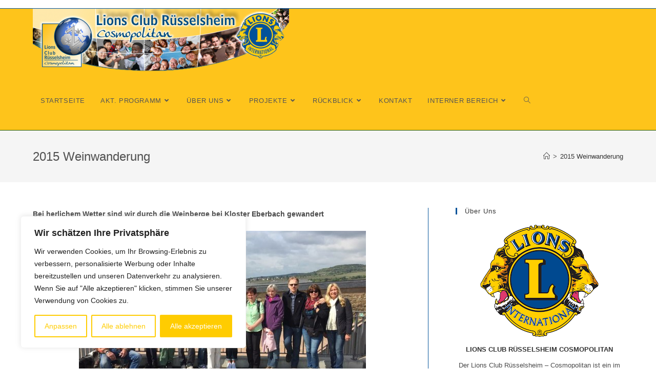

--- FILE ---
content_type: text/html; charset=UTF-8
request_url: https://lions-ruesselsheim-cosmopolitan.de/2015-weinwanderung/
body_size: 22956
content:
<!DOCTYPE html>
<html class="html" lang="de" prefix="og: https://ogp.me/ns#">
<head>
<meta charset="UTF-8">
<link rel="profile" href="https://gmpg.org/xfn/11">
<meta name="viewport" content="width=device-width, initial-scale=1">
<!-- Suchmaschinen-Optimierung durch Rank Math PRO - https://rankmath.com/ -->
<title>2015 Weinwanderung - Lions-Club Rüsselsheim</title>
<meta name="description" content="Bei herlichem Wetter sind wir durch die Weinberge bei Kloster Eberbach gewandert"/>
<meta name="robots" content="index, follow, max-snippet:-1, max-video-preview:-1, max-image-preview:large"/>
<link rel="canonical" href="https://lions-ruesselsheim-cosmopolitan.de/2015-weinwanderung/" />
<meta property="og:locale" content="de_DE" />
<meta property="og:type" content="article" />
<meta property="og:title" content="2015 Weinwanderung - Lions-Club Rüsselsheim" />
<meta property="og:description" content="Bei herlichem Wetter sind wir durch die Weinberge bei Kloster Eberbach gewandert" />
<meta property="og:url" content="https://lions-ruesselsheim-cosmopolitan.de/2015-weinwanderung/" />
<meta property="og:site_name" content="Lions-Club Rüsselsheim" />
<meta property="og:updated_time" content="2019-12-19T15:45:58+01:00" />
<meta property="og:image" content="https://lions-ruesselsheim-cosmopolitan.de/wp-content/uploads/2019/12/2015-Weinwanderung-1-1.jpg" />
<meta property="og:image:secure_url" content="https://lions-ruesselsheim-cosmopolitan.de/wp-content/uploads/2019/12/2015-Weinwanderung-1-1.jpg" />
<meta property="og:image:width" content="560" />
<meta property="og:image:height" content="370" />
<meta property="og:image:alt" content="2015 Weinwanderung" />
<meta property="og:image:type" content="image/jpeg" />
<meta property="article:published_time" content="2019-12-13T17:11:14+01:00" />
<meta property="article:modified_time" content="2019-12-19T15:45:58+01:00" />
<meta name="twitter:card" content="summary_large_image" />
<meta name="twitter:title" content="2015 Weinwanderung - Lions-Club Rüsselsheim" />
<meta name="twitter:description" content="Bei herlichem Wetter sind wir durch die Weinberge bei Kloster Eberbach gewandert" />
<meta name="twitter:image" content="https://lions-ruesselsheim-cosmopolitan.de/wp-content/uploads/2019/12/2015-Weinwanderung-1-1.jpg" />
<meta name="twitter:label1" content="Zeit zum Lesen" />
<meta name="twitter:data1" content="Weniger als eine Minute" />
<script type="application/ld+json" class="rank-math-schema">{"@context":"https://schema.org","@graph":[{"@type":"Organization","@id":"https://lions-ruesselsheim-cosmopolitan.de/#organization","name":"Lions-Club R\u00fcsselsheim Cosmopolitan","url":"https://lions-ruesselsheim-cosmopolitan.de","email":"info@Lions-Ruesselsheim-Cosmopolitan.de","logo":{"@type":"ImageObject","@id":"https://lions-ruesselsheim-cosmopolitan.de/#logo","url":"https://lions-ruesselsheim-cosmopolitan.de/wp-content/uploads/2019/12/cropped-Lions-Club-R\u00fcsselsheim-Kopie.png","contentUrl":"https://lions-ruesselsheim-cosmopolitan.de/wp-content/uploads/2019/12/cropped-Lions-Club-R\u00fcsselsheim-Kopie.png","caption":"Lions-Club R\u00fcsselsheim Cosmopolitan","inLanguage":"de","width":"1095","height":"269"}},{"@type":"WebSite","@id":"https://lions-ruesselsheim-cosmopolitan.de/#website","url":"https://lions-ruesselsheim-cosmopolitan.de","name":"Lions-Club R\u00fcsselsheim Cosmopolitan","publisher":{"@id":"https://lions-ruesselsheim-cosmopolitan.de/#organization"},"inLanguage":"de"},{"@type":"ImageObject","@id":"https://lions-ruesselsheim-cosmopolitan.de/wp-content/uploads/2019/12/2015-Weinwanderung-1-1.jpg","url":"https://lions-ruesselsheim-cosmopolitan.de/wp-content/uploads/2019/12/2015-Weinwanderung-1-1.jpg","width":"200","height":"200","inLanguage":"de"},{"@type":"WebPage","@id":"https://lions-ruesselsheim-cosmopolitan.de/2015-weinwanderung/#webpage","url":"https://lions-ruesselsheim-cosmopolitan.de/2015-weinwanderung/","name":"2015 Weinwanderung - Lions-Club R\u00fcsselsheim","datePublished":"2019-12-13T17:11:14+01:00","dateModified":"2019-12-19T15:45:58+01:00","isPartOf":{"@id":"https://lions-ruesselsheim-cosmopolitan.de/#website"},"primaryImageOfPage":{"@id":"https://lions-ruesselsheim-cosmopolitan.de/wp-content/uploads/2019/12/2015-Weinwanderung-1-1.jpg"},"inLanguage":"de"},{"@type":"Person","@id":"https://lions-ruesselsheim-cosmopolitan.de/author/drago/","name":"Dragomir Tzanov","url":"https://lions-ruesselsheim-cosmopolitan.de/author/drago/","image":{"@type":"ImageObject","@id":"https://secure.gravatar.com/avatar/b1dfcf46d611cbfcf658083a697a9f86?s=96&amp;d=mm&amp;r=g","url":"https://secure.gravatar.com/avatar/b1dfcf46d611cbfcf658083a697a9f86?s=96&amp;d=mm&amp;r=g","caption":"Dragomir Tzanov","inLanguage":"de"},"worksFor":{"@id":"https://lions-ruesselsheim-cosmopolitan.de/#organization"}},{"@type":"Article","headline":"2015 Weinwanderung - Lions-Club R\u00fcsselsheim","datePublished":"2019-12-13T17:11:14+01:00","dateModified":"2019-12-19T15:45:58+01:00","author":{"@id":"https://lions-ruesselsheim-cosmopolitan.de/author/drago/","name":"Dragomir Tzanov"},"publisher":{"@id":"https://lions-ruesselsheim-cosmopolitan.de/#organization"},"description":"Bei herlichem Wetter sind wir durch die Weinberge bei Kloster Eberbach gewandert","name":"2015 Weinwanderung - Lions-Club R\u00fcsselsheim","@id":"https://lions-ruesselsheim-cosmopolitan.de/2015-weinwanderung/#richSnippet","isPartOf":{"@id":"https://lions-ruesselsheim-cosmopolitan.de/2015-weinwanderung/#webpage"},"image":{"@id":"https://lions-ruesselsheim-cosmopolitan.de/wp-content/uploads/2019/12/2015-Weinwanderung-1-1.jpg"},"inLanguage":"de","mainEntityOfPage":{"@id":"https://lions-ruesselsheim-cosmopolitan.de/2015-weinwanderung/#webpage"}}]}</script>
<!-- /Rank Math WordPress SEO Plugin -->
<link rel="alternate" type="application/rss+xml" title="Lions-Club Rüsselsheim &raquo; Feed" href="https://lions-ruesselsheim-cosmopolitan.de/feed/" />
<link rel="alternate" type="application/rss+xml" title="Lions-Club Rüsselsheim &raquo; Kommentar-Feed" href="https://lions-ruesselsheim-cosmopolitan.de/comments/feed/" />
<!-- <link rel='stylesheet' id='wp-block-library-css' href='https://lions-ruesselsheim-cosmopolitan.de/wp-includes/css/dist/block-library/style.min.css?ver=6.1.9' media='all' /> -->
<link rel="stylesheet" type="text/css" href="//lions-ruesselsheim-cosmopolitan.de/wp-content/cache/wpfc-minified/77xr4iba/6hy8s.css" media="all"/>
<style id='wp-block-library-theme-inline-css'>
.wp-block-audio figcaption{color:#555;font-size:13px;text-align:center}.is-dark-theme .wp-block-audio figcaption{color:hsla(0,0%,100%,.65)}.wp-block-audio{margin:0 0 1em}.wp-block-code{border:1px solid #ccc;border-radius:4px;font-family:Menlo,Consolas,monaco,monospace;padding:.8em 1em}.wp-block-embed figcaption{color:#555;font-size:13px;text-align:center}.is-dark-theme .wp-block-embed figcaption{color:hsla(0,0%,100%,.65)}.wp-block-embed{margin:0 0 1em}.blocks-gallery-caption{color:#555;font-size:13px;text-align:center}.is-dark-theme .blocks-gallery-caption{color:hsla(0,0%,100%,.65)}.wp-block-image figcaption{color:#555;font-size:13px;text-align:center}.is-dark-theme .wp-block-image figcaption{color:hsla(0,0%,100%,.65)}.wp-block-image{margin:0 0 1em}.wp-block-pullquote{border-top:4px solid;border-bottom:4px solid;margin-bottom:1.75em;color:currentColor}.wp-block-pullquote__citation,.wp-block-pullquote cite,.wp-block-pullquote footer{color:currentColor;text-transform:uppercase;font-size:.8125em;font-style:normal}.wp-block-quote{border-left:.25em solid;margin:0 0 1.75em;padding-left:1em}.wp-block-quote cite,.wp-block-quote footer{color:currentColor;font-size:.8125em;position:relative;font-style:normal}.wp-block-quote.has-text-align-right{border-left:none;border-right:.25em solid;padding-left:0;padding-right:1em}.wp-block-quote.has-text-align-center{border:none;padding-left:0}.wp-block-quote.is-large,.wp-block-quote.is-style-large,.wp-block-quote.is-style-plain{border:none}.wp-block-search .wp-block-search__label{font-weight:700}.wp-block-search__button{border:1px solid #ccc;padding:.375em .625em}:where(.wp-block-group.has-background){padding:1.25em 2.375em}.wp-block-separator.has-css-opacity{opacity:.4}.wp-block-separator{border:none;border-bottom:2px solid;margin-left:auto;margin-right:auto}.wp-block-separator.has-alpha-channel-opacity{opacity:1}.wp-block-separator:not(.is-style-wide):not(.is-style-dots){width:100px}.wp-block-separator.has-background:not(.is-style-dots){border-bottom:none;height:1px}.wp-block-separator.has-background:not(.is-style-wide):not(.is-style-dots){height:2px}.wp-block-table{margin:"0 0 1em 0"}.wp-block-table thead{border-bottom:3px solid}.wp-block-table tfoot{border-top:3px solid}.wp-block-table td,.wp-block-table th{word-break:normal}.wp-block-table figcaption{color:#555;font-size:13px;text-align:center}.is-dark-theme .wp-block-table figcaption{color:hsla(0,0%,100%,.65)}.wp-block-video figcaption{color:#555;font-size:13px;text-align:center}.is-dark-theme .wp-block-video figcaption{color:hsla(0,0%,100%,.65)}.wp-block-video{margin:0 0 1em}.wp-block-template-part.has-background{padding:1.25em 2.375em;margin-top:0;margin-bottom:0}
</style>
<!-- <link rel='stylesheet' id='classic-theme-styles-css' href='https://lions-ruesselsheim-cosmopolitan.de/wp-includes/css/classic-themes.min.css?ver=1' media='all' /> -->
<link rel="stylesheet" type="text/css" href="//lions-ruesselsheim-cosmopolitan.de/wp-content/cache/wpfc-minified/1myogini/6i2lx.css" media="all"/>
<style id='global-styles-inline-css'>
body{--wp--preset--color--black: #000000;--wp--preset--color--cyan-bluish-gray: #abb8c3;--wp--preset--color--white: #ffffff;--wp--preset--color--pale-pink: #f78da7;--wp--preset--color--vivid-red: #cf2e2e;--wp--preset--color--luminous-vivid-orange: #ff6900;--wp--preset--color--luminous-vivid-amber: #fcb900;--wp--preset--color--light-green-cyan: #7bdcb5;--wp--preset--color--vivid-green-cyan: #00d084;--wp--preset--color--pale-cyan-blue: #8ed1fc;--wp--preset--color--vivid-cyan-blue: #0693e3;--wp--preset--color--vivid-purple: #9b51e0;--wp--preset--gradient--vivid-cyan-blue-to-vivid-purple: linear-gradient(135deg,rgba(6,147,227,1) 0%,rgb(155,81,224) 100%);--wp--preset--gradient--light-green-cyan-to-vivid-green-cyan: linear-gradient(135deg,rgb(122,220,180) 0%,rgb(0,208,130) 100%);--wp--preset--gradient--luminous-vivid-amber-to-luminous-vivid-orange: linear-gradient(135deg,rgba(252,185,0,1) 0%,rgba(255,105,0,1) 100%);--wp--preset--gradient--luminous-vivid-orange-to-vivid-red: linear-gradient(135deg,rgba(255,105,0,1) 0%,rgb(207,46,46) 100%);--wp--preset--gradient--very-light-gray-to-cyan-bluish-gray: linear-gradient(135deg,rgb(238,238,238) 0%,rgb(169,184,195) 100%);--wp--preset--gradient--cool-to-warm-spectrum: linear-gradient(135deg,rgb(74,234,220) 0%,rgb(151,120,209) 20%,rgb(207,42,186) 40%,rgb(238,44,130) 60%,rgb(251,105,98) 80%,rgb(254,248,76) 100%);--wp--preset--gradient--blush-light-purple: linear-gradient(135deg,rgb(255,206,236) 0%,rgb(152,150,240) 100%);--wp--preset--gradient--blush-bordeaux: linear-gradient(135deg,rgb(254,205,165) 0%,rgb(254,45,45) 50%,rgb(107,0,62) 100%);--wp--preset--gradient--luminous-dusk: linear-gradient(135deg,rgb(255,203,112) 0%,rgb(199,81,192) 50%,rgb(65,88,208) 100%);--wp--preset--gradient--pale-ocean: linear-gradient(135deg,rgb(255,245,203) 0%,rgb(182,227,212) 50%,rgb(51,167,181) 100%);--wp--preset--gradient--electric-grass: linear-gradient(135deg,rgb(202,248,128) 0%,rgb(113,206,126) 100%);--wp--preset--gradient--midnight: linear-gradient(135deg,rgb(2,3,129) 0%,rgb(40,116,252) 100%);--wp--preset--duotone--dark-grayscale: url('#wp-duotone-dark-grayscale');--wp--preset--duotone--grayscale: url('#wp-duotone-grayscale');--wp--preset--duotone--purple-yellow: url('#wp-duotone-purple-yellow');--wp--preset--duotone--blue-red: url('#wp-duotone-blue-red');--wp--preset--duotone--midnight: url('#wp-duotone-midnight');--wp--preset--duotone--magenta-yellow: url('#wp-duotone-magenta-yellow');--wp--preset--duotone--purple-green: url('#wp-duotone-purple-green');--wp--preset--duotone--blue-orange: url('#wp-duotone-blue-orange');--wp--preset--font-size--small: 13px;--wp--preset--font-size--medium: 20px;--wp--preset--font-size--large: 36px;--wp--preset--font-size--x-large: 42px;--wp--preset--spacing--20: 0.44rem;--wp--preset--spacing--30: 0.67rem;--wp--preset--spacing--40: 1rem;--wp--preset--spacing--50: 1.5rem;--wp--preset--spacing--60: 2.25rem;--wp--preset--spacing--70: 3.38rem;--wp--preset--spacing--80: 5.06rem;}:where(.is-layout-flex){gap: 0.5em;}body .is-layout-flow > .alignleft{float: left;margin-inline-start: 0;margin-inline-end: 2em;}body .is-layout-flow > .alignright{float: right;margin-inline-start: 2em;margin-inline-end: 0;}body .is-layout-flow > .aligncenter{margin-left: auto !important;margin-right: auto !important;}body .is-layout-constrained > .alignleft{float: left;margin-inline-start: 0;margin-inline-end: 2em;}body .is-layout-constrained > .alignright{float: right;margin-inline-start: 2em;margin-inline-end: 0;}body .is-layout-constrained > .aligncenter{margin-left: auto !important;margin-right: auto !important;}body .is-layout-constrained > :where(:not(.alignleft):not(.alignright):not(.alignfull)){max-width: var(--wp--style--global--content-size);margin-left: auto !important;margin-right: auto !important;}body .is-layout-constrained > .alignwide{max-width: var(--wp--style--global--wide-size);}body .is-layout-flex{display: flex;}body .is-layout-flex{flex-wrap: wrap;align-items: center;}body .is-layout-flex > *{margin: 0;}:where(.wp-block-columns.is-layout-flex){gap: 2em;}.has-black-color{color: var(--wp--preset--color--black) !important;}.has-cyan-bluish-gray-color{color: var(--wp--preset--color--cyan-bluish-gray) !important;}.has-white-color{color: var(--wp--preset--color--white) !important;}.has-pale-pink-color{color: var(--wp--preset--color--pale-pink) !important;}.has-vivid-red-color{color: var(--wp--preset--color--vivid-red) !important;}.has-luminous-vivid-orange-color{color: var(--wp--preset--color--luminous-vivid-orange) !important;}.has-luminous-vivid-amber-color{color: var(--wp--preset--color--luminous-vivid-amber) !important;}.has-light-green-cyan-color{color: var(--wp--preset--color--light-green-cyan) !important;}.has-vivid-green-cyan-color{color: var(--wp--preset--color--vivid-green-cyan) !important;}.has-pale-cyan-blue-color{color: var(--wp--preset--color--pale-cyan-blue) !important;}.has-vivid-cyan-blue-color{color: var(--wp--preset--color--vivid-cyan-blue) !important;}.has-vivid-purple-color{color: var(--wp--preset--color--vivid-purple) !important;}.has-black-background-color{background-color: var(--wp--preset--color--black) !important;}.has-cyan-bluish-gray-background-color{background-color: var(--wp--preset--color--cyan-bluish-gray) !important;}.has-white-background-color{background-color: var(--wp--preset--color--white) !important;}.has-pale-pink-background-color{background-color: var(--wp--preset--color--pale-pink) !important;}.has-vivid-red-background-color{background-color: var(--wp--preset--color--vivid-red) !important;}.has-luminous-vivid-orange-background-color{background-color: var(--wp--preset--color--luminous-vivid-orange) !important;}.has-luminous-vivid-amber-background-color{background-color: var(--wp--preset--color--luminous-vivid-amber) !important;}.has-light-green-cyan-background-color{background-color: var(--wp--preset--color--light-green-cyan) !important;}.has-vivid-green-cyan-background-color{background-color: var(--wp--preset--color--vivid-green-cyan) !important;}.has-pale-cyan-blue-background-color{background-color: var(--wp--preset--color--pale-cyan-blue) !important;}.has-vivid-cyan-blue-background-color{background-color: var(--wp--preset--color--vivid-cyan-blue) !important;}.has-vivid-purple-background-color{background-color: var(--wp--preset--color--vivid-purple) !important;}.has-black-border-color{border-color: var(--wp--preset--color--black) !important;}.has-cyan-bluish-gray-border-color{border-color: var(--wp--preset--color--cyan-bluish-gray) !important;}.has-white-border-color{border-color: var(--wp--preset--color--white) !important;}.has-pale-pink-border-color{border-color: var(--wp--preset--color--pale-pink) !important;}.has-vivid-red-border-color{border-color: var(--wp--preset--color--vivid-red) !important;}.has-luminous-vivid-orange-border-color{border-color: var(--wp--preset--color--luminous-vivid-orange) !important;}.has-luminous-vivid-amber-border-color{border-color: var(--wp--preset--color--luminous-vivid-amber) !important;}.has-light-green-cyan-border-color{border-color: var(--wp--preset--color--light-green-cyan) !important;}.has-vivid-green-cyan-border-color{border-color: var(--wp--preset--color--vivid-green-cyan) !important;}.has-pale-cyan-blue-border-color{border-color: var(--wp--preset--color--pale-cyan-blue) !important;}.has-vivid-cyan-blue-border-color{border-color: var(--wp--preset--color--vivid-cyan-blue) !important;}.has-vivid-purple-border-color{border-color: var(--wp--preset--color--vivid-purple) !important;}.has-vivid-cyan-blue-to-vivid-purple-gradient-background{background: var(--wp--preset--gradient--vivid-cyan-blue-to-vivid-purple) !important;}.has-light-green-cyan-to-vivid-green-cyan-gradient-background{background: var(--wp--preset--gradient--light-green-cyan-to-vivid-green-cyan) !important;}.has-luminous-vivid-amber-to-luminous-vivid-orange-gradient-background{background: var(--wp--preset--gradient--luminous-vivid-amber-to-luminous-vivid-orange) !important;}.has-luminous-vivid-orange-to-vivid-red-gradient-background{background: var(--wp--preset--gradient--luminous-vivid-orange-to-vivid-red) !important;}.has-very-light-gray-to-cyan-bluish-gray-gradient-background{background: var(--wp--preset--gradient--very-light-gray-to-cyan-bluish-gray) !important;}.has-cool-to-warm-spectrum-gradient-background{background: var(--wp--preset--gradient--cool-to-warm-spectrum) !important;}.has-blush-light-purple-gradient-background{background: var(--wp--preset--gradient--blush-light-purple) !important;}.has-blush-bordeaux-gradient-background{background: var(--wp--preset--gradient--blush-bordeaux) !important;}.has-luminous-dusk-gradient-background{background: var(--wp--preset--gradient--luminous-dusk) !important;}.has-pale-ocean-gradient-background{background: var(--wp--preset--gradient--pale-ocean) !important;}.has-electric-grass-gradient-background{background: var(--wp--preset--gradient--electric-grass) !important;}.has-midnight-gradient-background{background: var(--wp--preset--gradient--midnight) !important;}.has-small-font-size{font-size: var(--wp--preset--font-size--small) !important;}.has-medium-font-size{font-size: var(--wp--preset--font-size--medium) !important;}.has-large-font-size{font-size: var(--wp--preset--font-size--large) !important;}.has-x-large-font-size{font-size: var(--wp--preset--font-size--x-large) !important;}
.wp-block-navigation a:where(:not(.wp-element-button)){color: inherit;}
:where(.wp-block-columns.is-layout-flex){gap: 2em;}
.wp-block-pullquote{font-size: 1.5em;line-height: 1.6;}
</style>
<!-- <link rel='stylesheet' id='ppv-public-css' href='https://lions-ruesselsheim-cosmopolitan.de/wp-content/plugins/document-emberdder/dist/public.css?ver=1.8.4' media='all' /> -->
<!-- <link rel='stylesheet' id='swpm.common-css' href='https://lions-ruesselsheim-cosmopolitan.de/wp-content/plugins/simple-membership/css/swpm.common.css?ver=4.3.3' media='all' /> -->
<!-- <link rel='stylesheet' id='font-awesome-css' href='https://lions-ruesselsheim-cosmopolitan.de/wp-content/themes/oceanwp/assets/fonts/fontawesome/css/all.min.css?ver=5.15.1' media='all' /> -->
<!-- <link rel='stylesheet' id='simple-line-icons-css' href='https://lions-ruesselsheim-cosmopolitan.de/wp-content/themes/oceanwp/assets/css/third/simple-line-icons.min.css?ver=2.4.0' media='all' /> -->
<!-- <link rel='stylesheet' id='oceanwp-style-css' href='https://lions-ruesselsheim-cosmopolitan.de/wp-content/themes/oceanwp/assets/css/style.min.css?ver=3.4.0' media='all' /> -->
<!-- <link rel='stylesheet' id='oe-widgets-style-css' href='https://lions-ruesselsheim-cosmopolitan.de/wp-content/plugins/ocean-extra/assets/css/widgets.css?ver=6.1.9' media='all' /> -->
<link rel="stylesheet" type="text/css" href="//lions-ruesselsheim-cosmopolitan.de/wp-content/cache/wpfc-minified/m94ov6qw/wgvk.css" media="all"/>
<script id='cookie-law-info-js-extra'>
var _ckyConfig = {"_ipData":[],"_assetsURL":"https:\/\/lions-ruesselsheim-cosmopolitan.de\/wp-content\/plugins\/cookie-law-info\/lite\/frontend\/images\/","_publicURL":"https:\/\/lions-ruesselsheim-cosmopolitan.de","_expiry":"365","_categories":[{"name":"Necessary","slug":"necessary","isNecessary":true,"ccpaDoNotSell":true,"cookies":[],"active":true,"defaultConsent":{"gdpr":true,"ccpa":true}},{"name":"Functional","slug":"functional","isNecessary":false,"ccpaDoNotSell":true,"cookies":[],"active":true,"defaultConsent":{"gdpr":false,"ccpa":false}},{"name":"Analytics","slug":"analytics","isNecessary":false,"ccpaDoNotSell":true,"cookies":[],"active":true,"defaultConsent":{"gdpr":false,"ccpa":false}},{"name":"Performance","slug":"performance","isNecessary":false,"ccpaDoNotSell":true,"cookies":[],"active":true,"defaultConsent":{"gdpr":false,"ccpa":false}},{"name":"Advertisement","slug":"advertisement","isNecessary":false,"ccpaDoNotSell":true,"cookies":[],"active":true,"defaultConsent":{"gdpr":false,"ccpa":false}}],"_activeLaw":"gdpr","_rootDomain":"","_block":"1","_showBanner":"1","_bannerConfig":{"settings":{"type":"box","position":"bottom-left","applicableLaw":"gdpr"},"behaviours":{"reloadBannerOnAccept":false,"loadAnalyticsByDefault":false,"animations":{"onLoad":"animate","onHide":"sticky"}},"config":{"revisitConsent":{"status":true,"tag":"revisit-consent","position":"bottom-left","meta":{"url":"#"},"styles":{"background-color":"#0056A7"},"elements":{"title":{"type":"text","tag":"revisit-consent-title","status":true,"styles":{"color":"#0056a7"}}}},"preferenceCenter":{"toggle":{"status":true,"tag":"detail-category-toggle","type":"toggle","states":{"active":{"styles":{"background-color":"#1863DC"}},"inactive":{"styles":{"background-color":"#D0D5D2"}}}}},"categoryPreview":{"status":false,"toggle":{"status":true,"tag":"detail-category-preview-toggle","type":"toggle","states":{"active":{"styles":{"background-color":"#1863DC"}},"inactive":{"styles":{"background-color":"#D0D5D2"}}}}},"videoPlaceholder":{"status":true,"styles":{"background-color":"#000000","border-color":"#000000","color":"#ffffff"}},"readMore":{"status":false,"tag":"readmore-button","type":"link","meta":{"noFollow":true,"newTab":true},"styles":{"color":"#ffcc01","background-color":"transparent","border-color":"transparent"}},"auditTable":{"status":true},"optOption":{"status":true,"toggle":{"status":true,"tag":"optout-option-toggle","type":"toggle","states":{"active":{"styles":{"background-color":"#1863dc"}},"inactive":{"styles":{"background-color":"#FFFFFF"}}}}}}},"_version":"3.0.9","_logConsent":"1","_tags":[{"tag":"accept-button","styles":{"color":"#FFFFFF","background-color":"#ffcc01","border-color":"#ffcc01"}},{"tag":"reject-button","styles":{"color":"#ffcc01","background-color":"transparent","border-color":"#ffcc01"}},{"tag":"settings-button","styles":{"color":"#ffcc01","background-color":"transparent","border-color":"#ffcc01"}},{"tag":"readmore-button","styles":{"color":"#ffcc01","background-color":"transparent","border-color":"transparent"}},{"tag":"donotsell-button","styles":{"color":"#1863DC","background-color":"transparent","border-color":"transparent"}},{"tag":"accept-button","styles":{"color":"#FFFFFF","background-color":"#ffcc01","border-color":"#ffcc01"}},{"tag":"revisit-consent","styles":{"background-color":"#0056A7"}}],"_shortCodes":[{"key":"cky_readmore","content":"<a href=\"#\" class=\"cky-policy\" aria-label=\"Mehr lesen\" target=\"_blank\" rel=\"noopener\" data-cky-tag=\"readmore-button\">Mehr lesen<\/a>","tag":"readmore-button","status":false,"attributes":{"rel":"nofollow","target":"_blank"}},{"key":"cky_show_desc","content":"<button class=\"cky-show-desc-btn\" data-cky-tag=\"show-desc-button\" aria-label=\"Show more\">Show more<\/button>","tag":"show-desc-button","status":true,"attributes":[]},{"key":"cky_hide_desc","content":"<button class=\"cky-show-desc-btn\" data-cky-tag=\"hide-desc-button\" aria-label=\"Show less\">Show less<\/button>","tag":"hide-desc-button","status":true,"attributes":[]},{"key":"cky_category_toggle_label","content":"[cky_{{status}}_category_label] [cky_preference_{{category_slug}}_title]","tag":"","status":true,"attributes":[]},{"key":"cky_enable_category_label","content":"Enable","tag":"","status":true,"attributes":[]},{"key":"cky_disable_category_label","content":"Disable","tag":"","status":true,"attributes":[]},{"key":"cky_video_placeholder","content":"<div class=\"video-placeholder-normal\" data-cky-tag=\"video-placeholder\" id=\"[UNIQUEID]\"><p class=\"video-placeholder-text-normal\" data-cky-tag=\"placeholder-title\">Bitte akzeptieren Sie Cookies, um auf diesen Inhalt zuzugreifen<\/p><\/div>","tag":"","status":true,"attributes":[]},{"key":"cky_enable_optout_label","content":"Enable","tag":"","status":true,"attributes":[]},{"key":"cky_disable_optout_label","content":"Disable","tag":"","status":true,"attributes":[]},{"key":"cky_optout_toggle_label","content":"[cky_{{status}}_optout_label] [cky_optout_option_title]","tag":"","status":true,"attributes":[]},{"key":"cky_optout_option_title","content":"Do Not Sell or Share My Personal Information","tag":"","status":true,"attributes":[]},{"key":"cky_optout_close_label","content":"Close","tag":"","status":true,"attributes":[]}],"_rtl":"","_providersToBlock":[]};
var _ckyStyles = {"css":".cky-overlay{background: #000000; opacity: 0.4; position: fixed; top: 0; left: 0; width: 100%; height: 100%; z-index: 99999999;}.cky-hide{display: none;}.cky-btn-revisit-wrapper{display: flex; align-items: center; justify-content: center; background: #0056a7; width: 45px; height: 45px; border-radius: 50%; position: fixed; z-index: 999999; cursor: pointer;}.cky-revisit-bottom-left{bottom: 15px; left: 15px;}.cky-revisit-bottom-right{bottom: 15px; right: 15px;}.cky-btn-revisit-wrapper .cky-btn-revisit{display: flex; align-items: center; justify-content: center; background: none; border: none; cursor: pointer; position: relative; margin: 0; padding: 0;}.cky-btn-revisit-wrapper .cky-btn-revisit img{max-width: fit-content; margin: 0; height: 30px; width: 30px;}.cky-revisit-bottom-left:hover::before{content: attr(data-tooltip); position: absolute; background: #4e4b66; color: #ffffff; left: calc(100% + 7px); font-size: 12px; line-height: 16px; width: max-content; padding: 4px 8px; border-radius: 4px;}.cky-revisit-bottom-left:hover::after{position: absolute; content: \"\"; border: 5px solid transparent; left: calc(100% + 2px); border-left-width: 0; border-right-color: #4e4b66;}.cky-revisit-bottom-right:hover::before{content: attr(data-tooltip); position: absolute; background: #4e4b66; color: #ffffff; right: calc(100% + 7px); font-size: 12px; line-height: 16px; width: max-content; padding: 4px 8px; border-radius: 4px;}.cky-revisit-bottom-right:hover::after{position: absolute; content: \"\"; border: 5px solid transparent; right: calc(100% + 2px); border-right-width: 0; border-left-color: #4e4b66;}.cky-revisit-hide{display: none;}.cky-consent-container{position: fixed; width: 440px; box-sizing: border-box; z-index: 9999999; border-radius: 6px;}.cky-consent-container .cky-consent-bar{background: #ffffff; border: 1px solid; padding: 20px 26px; box-shadow: 0 -1px 10px 0 #acabab4d; border-radius: 6px;}.cky-box-bottom-left{bottom: 40px; left: 40px;}.cky-box-bottom-right{bottom: 40px; right: 40px;}.cky-box-top-left{top: 40px; left: 40px;}.cky-box-top-right{top: 40px; right: 40px;}.cky-custom-brand-logo-wrapper .cky-custom-brand-logo{width: 100px; height: auto; margin: 0 0 12px 0;}.cky-notice .cky-title{color: #212121; font-weight: 700; font-size: 18px; line-height: 24px; margin: 0 0 12px 0;}.cky-notice-des *,.cky-preference-content-wrapper *,.cky-accordion-header-des *,.cky-gpc-wrapper .cky-gpc-desc *{font-size: 14px;}.cky-notice-des{color: #212121; font-size: 14px; line-height: 24px; font-weight: 400;}.cky-notice-des img{height: 25px; width: 25px;}.cky-consent-bar .cky-notice-des p,.cky-gpc-wrapper .cky-gpc-desc p,.cky-preference-body-wrapper .cky-preference-content-wrapper p,.cky-accordion-header-wrapper .cky-accordion-header-des p,.cky-cookie-des-table li div:last-child p{color: inherit; margin-top: 0;}.cky-notice-des P:last-child,.cky-preference-content-wrapper p:last-child,.cky-cookie-des-table li div:last-child p:last-child,.cky-gpc-wrapper .cky-gpc-desc p:last-child{margin-bottom: 0;}.cky-notice-des a.cky-policy,.cky-notice-des button.cky-policy{font-size: 14px; color: #1863dc; white-space: nowrap; cursor: pointer; background: transparent; border: 1px solid; text-decoration: underline;}.cky-notice-des button.cky-policy{padding: 0;}.cky-notice-des a.cky-policy:focus-visible,.cky-notice-des button.cky-policy:focus-visible,.cky-preference-content-wrapper .cky-show-desc-btn:focus-visible,.cky-accordion-header .cky-accordion-btn:focus-visible,.cky-preference-header .cky-btn-close:focus-visible,.cky-switch input[type=\"checkbox\"]:focus-visible,.cky-footer-wrapper a:focus-visible,.cky-btn:focus-visible{outline: 2px solid #1863dc; outline-offset: 2px;}.cky-btn:focus:not(:focus-visible),.cky-accordion-header .cky-accordion-btn:focus:not(:focus-visible),.cky-preference-content-wrapper .cky-show-desc-btn:focus:not(:focus-visible),.cky-btn-revisit-wrapper .cky-btn-revisit:focus:not(:focus-visible),.cky-preference-header .cky-btn-close:focus:not(:focus-visible),.cky-consent-bar .cky-banner-btn-close:focus:not(:focus-visible){outline: 0;}button.cky-show-desc-btn:not(:hover):not(:active){color: #1863dc; background: transparent;}button.cky-accordion-btn:not(:hover):not(:active),button.cky-banner-btn-close:not(:hover):not(:active),button.cky-btn-revisit:not(:hover):not(:active),button.cky-btn-close:not(:hover):not(:active){background: transparent;}.cky-consent-bar button:hover,.cky-modal.cky-modal-open button:hover,.cky-consent-bar button:focus,.cky-modal.cky-modal-open button:focus{text-decoration: none;}.cky-notice-btn-wrapper{display: flex; justify-content: flex-start; align-items: center; flex-wrap: wrap; margin-top: 16px;}.cky-notice-btn-wrapper .cky-btn{text-shadow: none; box-shadow: none;}.cky-btn{flex: auto; max-width: 100%; font-size: 14px; font-family: inherit; line-height: 24px; padding: 8px; font-weight: 500; margin: 0 8px 0 0; border-radius: 2px; cursor: pointer; text-align: center; text-transform: none; min-height: 0;}.cky-btn:hover{opacity: 0.8;}.cky-btn-customize{color: #1863dc; background: transparent; border: 2px solid #1863dc;}.cky-btn-reject{color: #1863dc; background: transparent; border: 2px solid #1863dc;}.cky-btn-accept{background: #1863dc; color: #ffffff; border: 2px solid #1863dc;}.cky-btn:last-child{margin-right: 0;}@media (max-width: 576px){.cky-box-bottom-left{bottom: 0; left: 0;}.cky-box-bottom-right{bottom: 0; right: 0;}.cky-box-top-left{top: 0; left: 0;}.cky-box-top-right{top: 0; right: 0;}}@media (max-width: 440px){.cky-box-bottom-left, .cky-box-bottom-right, .cky-box-top-left, .cky-box-top-right{width: 100%; max-width: 100%;}.cky-consent-container .cky-consent-bar{padding: 20px 0;}.cky-custom-brand-logo-wrapper, .cky-notice .cky-title, .cky-notice-des, .cky-notice-btn-wrapper{padding: 0 24px;}.cky-notice-des{max-height: 40vh; overflow-y: scroll;}.cky-notice-btn-wrapper{flex-direction: column; margin-top: 0;}.cky-btn{width: 100%; margin: 10px 0 0 0;}.cky-notice-btn-wrapper .cky-btn-customize{order: 2;}.cky-notice-btn-wrapper .cky-btn-reject{order: 3;}.cky-notice-btn-wrapper .cky-btn-accept{order: 1; margin-top: 16px;}}@media (max-width: 352px){.cky-notice .cky-title{font-size: 16px;}.cky-notice-des *{font-size: 12px;}.cky-notice-des, .cky-btn{font-size: 12px;}}.cky-modal.cky-modal-open{display: flex; visibility: visible; -webkit-transform: translate(-50%, -50%); -moz-transform: translate(-50%, -50%); -ms-transform: translate(-50%, -50%); -o-transform: translate(-50%, -50%); transform: translate(-50%, -50%); top: 50%; left: 50%; transition: all 1s ease;}.cky-modal{box-shadow: 0 32px 68px rgba(0, 0, 0, 0.3); margin: 0 auto; position: fixed; max-width: 100%; background: #ffffff; top: 50%; box-sizing: border-box; border-radius: 6px; z-index: 999999999; color: #212121; -webkit-transform: translate(-50%, 100%); -moz-transform: translate(-50%, 100%); -ms-transform: translate(-50%, 100%); -o-transform: translate(-50%, 100%); transform: translate(-50%, 100%); visibility: hidden; transition: all 0s ease;}.cky-preference-center{max-height: 79vh; overflow: hidden; width: 845px; overflow: hidden; flex: 1 1 0; display: flex; flex-direction: column; border-radius: 6px;}.cky-preference-header{display: flex; align-items: center; justify-content: space-between; padding: 22px 24px; border-bottom: 1px solid;}.cky-preference-header .cky-preference-title{font-size: 18px; font-weight: 700; line-height: 24px;}.cky-preference-header .cky-btn-close{margin: 0; cursor: pointer; vertical-align: middle; padding: 0; background: none; border: none; width: auto; height: auto; min-height: 0; line-height: 0; text-shadow: none; box-shadow: none;}.cky-preference-header .cky-btn-close img{margin: 0; height: 10px; width: 10px;}.cky-preference-body-wrapper{padding: 0 24px; flex: 1; overflow: auto; box-sizing: border-box;}.cky-preference-content-wrapper,.cky-gpc-wrapper .cky-gpc-desc{font-size: 14px; line-height: 24px; font-weight: 400; padding: 12px 0;}.cky-preference-content-wrapper{border-bottom: 1px solid;}.cky-preference-content-wrapper img{height: 25px; width: 25px;}.cky-preference-content-wrapper .cky-show-desc-btn{font-size: 14px; font-family: inherit; color: #1863dc; text-decoration: none; line-height: 24px; padding: 0; margin: 0; white-space: nowrap; cursor: pointer; background: transparent; border-color: transparent; text-transform: none; min-height: 0; text-shadow: none; box-shadow: none;}.cky-accordion-wrapper{margin-bottom: 10px;}.cky-accordion{border-bottom: 1px solid;}.cky-accordion:last-child{border-bottom: none;}.cky-accordion .cky-accordion-item{display: flex; margin-top: 10px;}.cky-accordion .cky-accordion-body{display: none;}.cky-accordion.cky-accordion-active .cky-accordion-body{display: block; padding: 0 22px; margin-bottom: 16px;}.cky-accordion-header-wrapper{cursor: pointer; width: 100%;}.cky-accordion-item .cky-accordion-header{display: flex; justify-content: space-between; align-items: center;}.cky-accordion-header .cky-accordion-btn{font-size: 16px; font-family: inherit; color: #212121; line-height: 24px; background: none; border: none; font-weight: 700; padding: 0; margin: 0; cursor: pointer; text-transform: none; min-height: 0; text-shadow: none; box-shadow: none;}.cky-accordion-header .cky-always-active{color: #008000; font-weight: 600; line-height: 24px; font-size: 14px;}.cky-accordion-header-des{font-size: 14px; line-height: 24px; margin: 10px 0 16px 0;}.cky-accordion-chevron{margin-right: 22px; position: relative; cursor: pointer;}.cky-accordion-chevron-hide{display: none;}.cky-accordion .cky-accordion-chevron i::before{content: \"\"; position: absolute; border-right: 1.4px solid; border-bottom: 1.4px solid; border-color: inherit; height: 6px; width: 6px; -webkit-transform: rotate(-45deg); -moz-transform: rotate(-45deg); -ms-transform: rotate(-45deg); -o-transform: rotate(-45deg); transform: rotate(-45deg); transition: all 0.2s ease-in-out; top: 8px;}.cky-accordion.cky-accordion-active .cky-accordion-chevron i::before{-webkit-transform: rotate(45deg); -moz-transform: rotate(45deg); -ms-transform: rotate(45deg); -o-transform: rotate(45deg); transform: rotate(45deg);}.cky-audit-table{background: #f4f4f4; border-radius: 6px;}.cky-audit-table .cky-empty-cookies-text{color: inherit; font-size: 12px; line-height: 24px; margin: 0; padding: 10px;}.cky-audit-table .cky-cookie-des-table{font-size: 12px; line-height: 24px; font-weight: normal; padding: 15px 10px; border-bottom: 1px solid; border-bottom-color: inherit; margin: 0;}.cky-audit-table .cky-cookie-des-table:last-child{border-bottom: none;}.cky-audit-table .cky-cookie-des-table li{list-style-type: none; display: flex; padding: 3px 0;}.cky-audit-table .cky-cookie-des-table li:first-child{padding-top: 0;}.cky-cookie-des-table li div:first-child{width: 100px; font-weight: 600; word-break: break-word; word-wrap: break-word;}.cky-cookie-des-table li div:last-child{flex: 1; word-break: break-word; word-wrap: break-word; margin-left: 8px;}.cky-footer-shadow{display: block; width: 100%; height: 40px; background: linear-gradient(180deg, rgba(255, 255, 255, 0) 0%, #ffffff 100%); position: absolute; bottom: calc(100% - 1px);}.cky-footer-wrapper{position: relative;}.cky-prefrence-btn-wrapper{display: flex; flex-wrap: wrap; align-items: center; justify-content: center; padding: 22px 24px; border-top: 1px solid;}.cky-prefrence-btn-wrapper .cky-btn{flex: auto; max-width: 100%; text-shadow: none; box-shadow: none;}.cky-btn-preferences{color: #1863dc; background: transparent; border: 2px solid #1863dc;}.cky-preference-header,.cky-preference-body-wrapper,.cky-preference-content-wrapper,.cky-accordion-wrapper,.cky-accordion,.cky-accordion-wrapper,.cky-footer-wrapper,.cky-prefrence-btn-wrapper{border-color: inherit;}@media (max-width: 845px){.cky-modal{max-width: calc(100% - 16px);}}@media (max-width: 576px){.cky-modal{max-width: 100%;}.cky-preference-center{max-height: 100vh;}.cky-prefrence-btn-wrapper{flex-direction: column;}.cky-accordion.cky-accordion-active .cky-accordion-body{padding-right: 0;}.cky-prefrence-btn-wrapper .cky-btn{width: 100%; margin: 10px 0 0 0;}.cky-prefrence-btn-wrapper .cky-btn-reject{order: 3;}.cky-prefrence-btn-wrapper .cky-btn-accept{order: 1; margin-top: 0;}.cky-prefrence-btn-wrapper .cky-btn-preferences{order: 2;}}@media (max-width: 425px){.cky-accordion-chevron{margin-right: 15px;}.cky-notice-btn-wrapper{margin-top: 0;}.cky-accordion.cky-accordion-active .cky-accordion-body{padding: 0 15px;}}@media (max-width: 352px){.cky-preference-header .cky-preference-title{font-size: 16px;}.cky-preference-header{padding: 16px 24px;}.cky-preference-content-wrapper *, .cky-accordion-header-des *{font-size: 12px;}.cky-preference-content-wrapper, .cky-preference-content-wrapper .cky-show-more, .cky-accordion-header .cky-always-active, .cky-accordion-header-des, .cky-preference-content-wrapper .cky-show-desc-btn, .cky-notice-des a.cky-policy{font-size: 12px;}.cky-accordion-header .cky-accordion-btn{font-size: 14px;}}.cky-switch{display: flex;}.cky-switch input[type=\"checkbox\"]{position: relative; width: 44px; height: 24px; margin: 0; background: #d0d5d2; -webkit-appearance: none; border-radius: 50px; cursor: pointer; outline: 0; border: none; top: 0;}.cky-switch input[type=\"checkbox\"]:checked{background: #1863dc;}.cky-switch input[type=\"checkbox\"]:before{position: absolute; content: \"\"; height: 20px; width: 20px; left: 2px; bottom: 2px; border-radius: 50%; background-color: white; -webkit-transition: 0.4s; transition: 0.4s; margin: 0;}.cky-switch input[type=\"checkbox\"]:after{display: none;}.cky-switch input[type=\"checkbox\"]:checked:before{-webkit-transform: translateX(20px); -ms-transform: translateX(20px); transform: translateX(20px);}@media (max-width: 425px){.cky-switch input[type=\"checkbox\"]{width: 38px; height: 21px;}.cky-switch input[type=\"checkbox\"]:before{height: 17px; width: 17px;}.cky-switch input[type=\"checkbox\"]:checked:before{-webkit-transform: translateX(17px); -ms-transform: translateX(17px); transform: translateX(17px);}}.cky-consent-bar .cky-banner-btn-close{position: absolute; right: 9px; top: 5px; background: none; border: none; cursor: pointer; padding: 0; margin: 0; min-height: 0; line-height: 0; height: auto; width: auto; text-shadow: none; box-shadow: none;}.cky-consent-bar .cky-banner-btn-close img{height: 9px; width: 9px; margin: 0;}.cky-notice-group{font-size: 14px; line-height: 24px; font-weight: 400; color: #212121;}.cky-notice-btn-wrapper .cky-btn-do-not-sell{font-size: 14px; line-height: 24px; padding: 6px 0; margin: 0; font-weight: 500; background: none; border-radius: 2px; border: none; white-space: nowrap; cursor: pointer; text-align: left; color: #1863dc; background: transparent; border-color: transparent; box-shadow: none; text-shadow: none;}.cky-consent-bar .cky-banner-btn-close:focus-visible,.cky-notice-btn-wrapper .cky-btn-do-not-sell:focus-visible,.cky-opt-out-btn-wrapper .cky-btn:focus-visible,.cky-opt-out-checkbox-wrapper input[type=\"checkbox\"].cky-opt-out-checkbox:focus-visible{outline: 2px solid #1863dc; outline-offset: 2px;}@media (max-width: 440px){.cky-consent-container{width: 100%;}}@media (max-width: 352px){.cky-notice-des a.cky-policy, .cky-notice-btn-wrapper .cky-btn-do-not-sell{font-size: 12px;}}.cky-opt-out-wrapper{padding: 12px 0;}.cky-opt-out-wrapper .cky-opt-out-checkbox-wrapper{display: flex; align-items: center;}.cky-opt-out-checkbox-wrapper .cky-opt-out-checkbox-label{font-size: 16px; font-weight: 700; line-height: 24px; margin: 0 0 0 12px; cursor: pointer;}.cky-opt-out-checkbox-wrapper input[type=\"checkbox\"].cky-opt-out-checkbox{background-color: #ffffff; border: 1px solid black; width: 20px; height: 18.5px; margin: 0; -webkit-appearance: none; position: relative; display: flex; align-items: center; justify-content: center; border-radius: 2px; cursor: pointer;}.cky-opt-out-checkbox-wrapper input[type=\"checkbox\"].cky-opt-out-checkbox:checked{background-color: #1863dc; border: none;}.cky-opt-out-checkbox-wrapper input[type=\"checkbox\"].cky-opt-out-checkbox:checked::after{left: 6px; bottom: 4px; width: 7px; height: 13px; border: solid #ffffff; border-width: 0 3px 3px 0; border-radius: 2px; -webkit-transform: rotate(45deg); -ms-transform: rotate(45deg); transform: rotate(45deg); content: \"\"; position: absolute; box-sizing: border-box;}.cky-opt-out-checkbox-wrapper.cky-disabled .cky-opt-out-checkbox-label,.cky-opt-out-checkbox-wrapper.cky-disabled input[type=\"checkbox\"].cky-opt-out-checkbox{cursor: no-drop;}.cky-gpc-wrapper{margin: 0 0 0 32px;}.cky-footer-wrapper .cky-opt-out-btn-wrapper{display: flex; flex-wrap: wrap; align-items: center; justify-content: center; padding: 22px 24px;}.cky-opt-out-btn-wrapper .cky-btn{flex: auto; max-width: 100%; text-shadow: none; box-shadow: none;}.cky-opt-out-btn-wrapper .cky-btn-cancel{border: 1px solid #dedfe0; background: transparent; color: #858585;}.cky-opt-out-btn-wrapper .cky-btn-confirm{background: #1863dc; color: #ffffff; border: 1px solid #1863dc;}@media (max-width: 352px){.cky-opt-out-checkbox-wrapper .cky-opt-out-checkbox-label{font-size: 14px;}.cky-gpc-wrapper .cky-gpc-desc, .cky-gpc-wrapper .cky-gpc-desc *{font-size: 12px;}.cky-opt-out-checkbox-wrapper input[type=\"checkbox\"].cky-opt-out-checkbox{width: 16px; height: 16px;}.cky-opt-out-checkbox-wrapper input[type=\"checkbox\"].cky-opt-out-checkbox:checked::after{left: 5px; bottom: 4px; width: 3px; height: 9px;}.cky-gpc-wrapper{margin: 0 0 0 28px;}}.video-placeholder-youtube{background-size: 100% 100%; background-position: center; background-repeat: no-repeat; background-color: #b2b0b059; position: relative; display: flex; align-items: center; justify-content: center; max-width: 100%;}.video-placeholder-text-youtube{text-align: center; align-items: center; padding: 10px 16px; background-color: #000000cc; color: #ffffff; border: 1px solid; border-radius: 2px; cursor: pointer;}.video-placeholder-normal{background-image: url(\"\/wp-content\/plugins\/cookie-law-info\/lite\/frontend\/images\/placeholder.svg\"); background-size: 80px; background-position: center; background-repeat: no-repeat; background-color: #b2b0b059; position: relative; display: flex; align-items: flex-end; justify-content: center; max-width: 100%;}.video-placeholder-text-normal{align-items: center; padding: 10px 16px; text-align: center; border: 1px solid; border-radius: 2px; cursor: pointer;}.cky-rtl{direction: rtl; text-align: right;}.cky-rtl .cky-banner-btn-close{left: 9px; right: auto;}.cky-rtl .cky-notice-btn-wrapper .cky-btn:last-child{margin-right: 8px;}.cky-rtl .cky-notice-btn-wrapper .cky-btn:first-child{margin-right: 0;}.cky-rtl .cky-notice-btn-wrapper{margin-left: 0; margin-right: 15px;}.cky-rtl .cky-prefrence-btn-wrapper .cky-btn{margin-right: 8px;}.cky-rtl .cky-prefrence-btn-wrapper .cky-btn:first-child{margin-right: 0;}.cky-rtl .cky-accordion .cky-accordion-chevron i::before{border: none; border-left: 1.4px solid; border-top: 1.4px solid; left: 12px;}.cky-rtl .cky-accordion.cky-accordion-active .cky-accordion-chevron i::before{-webkit-transform: rotate(-135deg); -moz-transform: rotate(-135deg); -ms-transform: rotate(-135deg); -o-transform: rotate(-135deg); transform: rotate(-135deg);}@media (max-width: 768px){.cky-rtl .cky-notice-btn-wrapper{margin-right: 0;}}@media (max-width: 576px){.cky-rtl .cky-notice-btn-wrapper .cky-btn:last-child{margin-right: 0;}.cky-rtl .cky-prefrence-btn-wrapper .cky-btn{margin-right: 0;}.cky-rtl .cky-accordion.cky-accordion-active .cky-accordion-body{padding: 0 22px 0 0;}}@media (max-width: 425px){.cky-rtl .cky-accordion.cky-accordion-active .cky-accordion-body{padding: 0 15px 0 0;}}.cky-rtl .cky-opt-out-btn-wrapper .cky-btn{margin-right: 12px;}.cky-rtl .cky-opt-out-btn-wrapper .cky-btn:first-child{margin-right: 0;}.cky-rtl .cky-opt-out-checkbox-wrapper .cky-opt-out-checkbox-label{margin: 0 12px 0 0;}"};
</script>
<script src='//lions-ruesselsheim-cosmopolitan.de/wp-content/cache/wpfc-minified/m1ccjnwd/wgvk.js' type="text/javascript"></script>
<!-- <script src='https://lions-ruesselsheim-cosmopolitan.de/wp-content/plugins/cookie-law-info/lite/frontend/js/script.min.js?ver=3.0.9' id='cookie-law-info-js'></script> -->
<!-- <script src='https://lions-ruesselsheim-cosmopolitan.de/wp-content/plugins/document-emberdder/dist/public.js?ver=1.8.4' id='ppv-public-js'></script> -->
<!-- <script src='https://lions-ruesselsheim-cosmopolitan.de/wp-includes/js/jquery/jquery.min.js?ver=3.6.1' id='jquery-core-js'></script> -->
<!-- <script src='https://lions-ruesselsheim-cosmopolitan.de/wp-includes/js/jquery/jquery-migrate.min.js?ver=3.3.2' id='jquery-migrate-js'></script> -->
<link rel="https://api.w.org/" href="https://lions-ruesselsheim-cosmopolitan.de/wp-json/" /><link rel="alternate" type="application/json" href="https://lions-ruesselsheim-cosmopolitan.de/wp-json/wp/v2/pages/823" /><link rel="EditURI" type="application/rsd+xml" title="RSD" href="https://lions-ruesselsheim-cosmopolitan.de/xmlrpc.php?rsd" />
<link rel="wlwmanifest" type="application/wlwmanifest+xml" href="https://lions-ruesselsheim-cosmopolitan.de/wp-includes/wlwmanifest.xml" />
<meta name="generator" content="WordPress 6.1.9" />
<link rel='shortlink' href='https://lions-ruesselsheim-cosmopolitan.de/?p=823' />
<link rel="alternate" type="application/json+oembed" href="https://lions-ruesselsheim-cosmopolitan.de/wp-json/oembed/1.0/embed?url=https%3A%2F%2Flions-ruesselsheim-cosmopolitan.de%2F2015-weinwanderung%2F" />
<link rel="alternate" type="text/xml+oembed" href="https://lions-ruesselsheim-cosmopolitan.de/wp-json/oembed/1.0/embed?url=https%3A%2F%2Flions-ruesselsheim-cosmopolitan.de%2F2015-weinwanderung%2F&#038;format=xml" />
<style id="cky-style-inline">[data-cky-tag]{visibility:hidden;}</style>        <script type="text/javascript">
jQuery(document).ready(function($) {
$('#respond').html('<div class="swpm-login-to-comment-msg">Bitte melden Sie sich an, um einen Kommentar zu hinterlassen.</div>');
});
</script>
<noscript><style>.lazyload[data-src]{display:none !important;}</style></noscript><style>.lazyload{background-image:none !important;}.lazyload:before{background-image:none !important;}</style><link rel="icon" href="https://lions-ruesselsheim-cosmopolitan.de/wp-content/uploads/2019/12/Logo-150x150.png" sizes="32x32" />
<link rel="icon" href="https://lions-ruesselsheim-cosmopolitan.de/wp-content/uploads/2019/12/Logo.png" sizes="192x192" />
<link rel="apple-touch-icon" href="https://lions-ruesselsheim-cosmopolitan.de/wp-content/uploads/2019/12/Logo.png" />
<meta name="msapplication-TileImage" content="https://lions-ruesselsheim-cosmopolitan.de/wp-content/uploads/2019/12/Logo.png" />
<!-- OceanWP CSS -->
<style type="text/css">
/* General CSS */a:hover,a.light:hover,.theme-heading .text::before,.theme-heading .text::after,#top-bar-content >a:hover,#top-bar-social li.oceanwp-email a:hover,#site-navigation-wrap .dropdown-menu >li >a:hover,#site-header.medium-header #medium-searchform button:hover,.oceanwp-mobile-menu-icon a:hover,.blog-entry.post .blog-entry-header .entry-title a:hover,.blog-entry.post .blog-entry-readmore a:hover,.blog-entry.thumbnail-entry .blog-entry-category a,ul.meta li a:hover,.dropcap,.single nav.post-navigation .nav-links .title,body .related-post-title a:hover,body #wp-calendar caption,body .contact-info-widget.default i,body .contact-info-widget.big-icons i,body .custom-links-widget .oceanwp-custom-links li a:hover,body .custom-links-widget .oceanwp-custom-links li a:hover:before,body .posts-thumbnails-widget li a:hover,body .social-widget li.oceanwp-email a:hover,.comment-author .comment-meta .comment-reply-link,#respond #cancel-comment-reply-link:hover,#footer-widgets .footer-box a:hover,#footer-bottom a:hover,#footer-bottom #footer-bottom-menu a:hover,.sidr a:hover,.sidr-class-dropdown-toggle:hover,.sidr-class-menu-item-has-children.active >a,.sidr-class-menu-item-has-children.active >a >.sidr-class-dropdown-toggle,input[type=checkbox]:checked:before{color:#03539a}.single nav.post-navigation .nav-links .title .owp-icon use,.blog-entry.post .blog-entry-readmore a:hover .owp-icon use,body .contact-info-widget.default .owp-icon use,body .contact-info-widget.big-icons .owp-icon use{stroke:#03539a}input[type="button"],input[type="reset"],input[type="submit"],button[type="submit"],.button,#site-navigation-wrap .dropdown-menu >li.btn >a >span,.thumbnail:hover i,.post-quote-content,.omw-modal .omw-close-modal,body .contact-info-widget.big-icons li:hover i,body div.wpforms-container-full .wpforms-form input[type=submit],body div.wpforms-container-full .wpforms-form button[type=submit],body div.wpforms-container-full .wpforms-form .wpforms-page-button{background-color:#03539a}.thumbnail:hover .link-post-svg-icon{background-color:#03539a}body .contact-info-widget.big-icons li:hover .owp-icon{background-color:#03539a}.widget-title{border-color:#03539a}blockquote{border-color:#03539a}#searchform-dropdown{border-color:#03539a}.dropdown-menu .sub-menu{border-color:#03539a}.blog-entry.large-entry .blog-entry-readmore a:hover{border-color:#03539a}.oceanwp-newsletter-form-wrap input[type="email"]:focus{border-color:#03539a}.social-widget li.oceanwp-email a:hover{border-color:#03539a}#respond #cancel-comment-reply-link:hover{border-color:#03539a}body .contact-info-widget.big-icons li:hover i{border-color:#03539a}#footer-widgets .oceanwp-newsletter-form-wrap input[type="email"]:focus{border-color:#03539a}blockquote,.wp-block-quote{border-left-color:#03539a}body .contact-info-widget.big-icons li:hover .owp-icon{border-color:#03539a}input[type="button"]:hover,input[type="reset"]:hover,input[type="submit"]:hover,button[type="submit"]:hover,input[type="button"]:focus,input[type="reset"]:focus,input[type="submit"]:focus,button[type="submit"]:focus,.button:hover,.button:focus,#site-navigation-wrap .dropdown-menu >li.btn >a:hover >span,.post-quote-author,.omw-modal .omw-close-modal:hover,body div.wpforms-container-full .wpforms-form input[type=submit]:hover,body div.wpforms-container-full .wpforms-form button[type=submit]:hover,body div.wpforms-container-full .wpforms-form .wpforms-page-button:hover{background-color:#03539a}table th,table td,hr,.content-area,body.content-left-sidebar #content-wrap .content-area,.content-left-sidebar .content-area,#top-bar-wrap,#site-header,#site-header.top-header #search-toggle,.dropdown-menu ul li,.centered-minimal-page-header,.blog-entry.post,.blog-entry.grid-entry .blog-entry-inner,.blog-entry.thumbnail-entry .blog-entry-bottom,.single-post .entry-title,.single .entry-share-wrap .entry-share,.single .entry-share,.single .entry-share ul li a,.single nav.post-navigation,.single nav.post-navigation .nav-links .nav-previous,#author-bio,#author-bio .author-bio-avatar,#author-bio .author-bio-social li a,#related-posts,#comments,.comment-body,#respond #cancel-comment-reply-link,#blog-entries .type-page,.page-numbers a,.page-numbers span:not(.elementor-screen-only),.page-links span,body #wp-calendar caption,body #wp-calendar th,body #wp-calendar tbody,body .contact-info-widget.default i,body .contact-info-widget.big-icons i,body .posts-thumbnails-widget li,body .tagcloud a{border-color:#03539a}body .contact-info-widget.big-icons .owp-icon,body .contact-info-widget.default .owp-icon{border-color:#03539a}a:hover{color:#03539a}a:hover .owp-icon use{stroke:#03539a}.boxed-layout #wrap,.boxed-layout .parallax-footer,.boxed-layout .owp-floating-bar{width:1368px}.boxed-layout{background-color:#ffffff}.container{width:1284px}@media only screen and (min-width:960px){.content-area,.content-left-sidebar .content-area{width:67%}}@media only screen and (min-width:960px){.widget-area,.content-left-sidebar .widget-area{width:31%}}.page-header .page-header-title,.page-header.background-image-page-header .page-header-title{color:#4f4f4f}.site-breadcrumbs,.background-image-page-header .site-breadcrumbs{color:#595959}.site-breadcrumbs a:hover,.background-image-page-header .site-breadcrumbs a:hover{color:#03539a}.site-breadcrumbs a:hover .owp-icon use,.background-image-page-header .site-breadcrumbs a:hover .owp-icon use{stroke:#03539a}body .theme-button,body input[type="submit"],body button[type="submit"],body button,body .button,body div.wpforms-container-full .wpforms-form input[type=submit],body div.wpforms-container-full .wpforms-form button[type=submit],body div.wpforms-container-full .wpforms-form .wpforms-page-button{background-color:#03539a}body .theme-button:hover,body input[type="submit"]:hover,body button[type="submit"]:hover,body button:hover,body .button:hover,body div.wpforms-container-full .wpforms-form input[type=submit]:hover,body div.wpforms-container-full .wpforms-form input[type=submit]:active,body div.wpforms-container-full .wpforms-form button[type=submit]:hover,body div.wpforms-container-full .wpforms-form button[type=submit]:active,body div.wpforms-container-full .wpforms-form .wpforms-page-button:hover,body div.wpforms-container-full .wpforms-form .wpforms-page-button:active{background-color:#03539a}/* Header CSS */#site-logo #site-logo-inner,.oceanwp-social-menu .social-menu-inner,#site-header.full_screen-header .menu-bar-inner,.after-header-content .after-header-content-inner{height:114px}#site-navigation-wrap .dropdown-menu >li >a,.oceanwp-mobile-menu-icon a,.mobile-menu-close,.after-header-content-inner >a{line-height:114px}#site-header,.has-transparent-header .is-sticky #site-header,.has-vh-transparent .is-sticky #site-header.vertical-header,#searchform-header-replace{background-color:#fec41b}#site-header{border-color:#1d5b0c}#site-header.has-header-media .overlay-header-media{background-color:rgba(0,0,0,0.5)}#site-logo #site-logo-inner a img,#site-header.center-header #site-navigation-wrap .middle-site-logo a img{max-width:500px}@media (max-width:768px){#site-logo #site-logo-inner a img,#site-header.center-header #site-navigation-wrap .middle-site-logo a img{max-width:473px}}@media (max-width:480px){#site-logo #site-logo-inner a img,#site-header.center-header #site-navigation-wrap .middle-site-logo a img{max-width:205px}}#site-header #site-logo #site-logo-inner a img,#site-header.center-header #site-navigation-wrap .middle-site-logo a img{max-height:500px}@media (max-width:768px){#site-header #site-logo #site-logo-inner a img,#site-header.center-header #site-navigation-wrap .middle-site-logo a img{max-height:317px}}@media (max-width:480px){#site-header #site-logo #site-logo-inner a img,#site-header.center-header #site-navigation-wrap .middle-site-logo a img{max-height:177px}}/* Footer Widgets CSS */#footer-widgets{background-color:#fec31d}#footer-widgets,#footer-widgets p,#footer-widgets li a:before,#footer-widgets .contact-info-widget span.oceanwp-contact-title,#footer-widgets .recent-posts-date,#footer-widgets .recent-posts-comments,#footer-widgets .widget-recent-posts-icons li .fa{color:#ffffff}#footer-widgets li,#footer-widgets #wp-calendar caption,#footer-widgets #wp-calendar th,#footer-widgets #wp-calendar tbody,#footer-widgets .contact-info-widget i,#footer-widgets .oceanwp-newsletter-form-wrap input[type="email"],#footer-widgets .posts-thumbnails-widget li,#footer-widgets .social-widget li a{border-color:#03529f}#footer-widgets .contact-info-widget .owp-icon{border-color:#03529f}#footer-widgets .footer-box a:hover,#footer-widgets a:hover{color:#03529f}/* Footer Bottom CSS */#footer-bottom{background-color:#fec31d}#footer-bottom,#footer-bottom p{color:#333333}#footer-bottom a:hover,#footer-bottom #footer-bottom-menu a:hover{color:#01549a}/* Sidebar CSS */.widget-area{background-color:#ffffff}.widget-title{border-color:#03539a}
</style></head>
<body data-rsssl=1 class="page-template-default page page-id-823 wp-custom-logo wp-embed-responsive oceanwp-theme dropdown-mobile default-breakpoint has-sidebar content-right-sidebar has-topbar has-breadcrumbs has-parallax-footer elementor-default elementor-kit-1167" itemscope="itemscope" itemtype="https://schema.org/WebPage">
<svg xmlns="http://www.w3.org/2000/svg" viewBox="0 0 0 0" width="0" height="0" focusable="false" role="none" style="visibility: hidden; position: absolute; left: -9999px; overflow: hidden;" ><defs><filter id="wp-duotone-dark-grayscale"><feColorMatrix color-interpolation-filters="sRGB" type="matrix" values=" .299 .587 .114 0 0 .299 .587 .114 0 0 .299 .587 .114 0 0 .299 .587 .114 0 0 " /><feComponentTransfer color-interpolation-filters="sRGB" ><feFuncR type="table" tableValues="0 0.49803921568627" /><feFuncG type="table" tableValues="0 0.49803921568627" /><feFuncB type="table" tableValues="0 0.49803921568627" /><feFuncA type="table" tableValues="1 1" /></feComponentTransfer><feComposite in2="SourceGraphic" operator="in" /></filter></defs></svg><svg xmlns="http://www.w3.org/2000/svg" viewBox="0 0 0 0" width="0" height="0" focusable="false" role="none" style="visibility: hidden; position: absolute; left: -9999px; overflow: hidden;" ><defs><filter id="wp-duotone-grayscale"><feColorMatrix color-interpolation-filters="sRGB" type="matrix" values=" .299 .587 .114 0 0 .299 .587 .114 0 0 .299 .587 .114 0 0 .299 .587 .114 0 0 " /><feComponentTransfer color-interpolation-filters="sRGB" ><feFuncR type="table" tableValues="0 1" /><feFuncG type="table" tableValues="0 1" /><feFuncB type="table" tableValues="0 1" /><feFuncA type="table" tableValues="1 1" /></feComponentTransfer><feComposite in2="SourceGraphic" operator="in" /></filter></defs></svg><svg xmlns="http://www.w3.org/2000/svg" viewBox="0 0 0 0" width="0" height="0" focusable="false" role="none" style="visibility: hidden; position: absolute; left: -9999px; overflow: hidden;" ><defs><filter id="wp-duotone-purple-yellow"><feColorMatrix color-interpolation-filters="sRGB" type="matrix" values=" .299 .587 .114 0 0 .299 .587 .114 0 0 .299 .587 .114 0 0 .299 .587 .114 0 0 " /><feComponentTransfer color-interpolation-filters="sRGB" ><feFuncR type="table" tableValues="0.54901960784314 0.98823529411765" /><feFuncG type="table" tableValues="0 1" /><feFuncB type="table" tableValues="0.71764705882353 0.25490196078431" /><feFuncA type="table" tableValues="1 1" /></feComponentTransfer><feComposite in2="SourceGraphic" operator="in" /></filter></defs></svg><svg xmlns="http://www.w3.org/2000/svg" viewBox="0 0 0 0" width="0" height="0" focusable="false" role="none" style="visibility: hidden; position: absolute; left: -9999px; overflow: hidden;" ><defs><filter id="wp-duotone-blue-red"><feColorMatrix color-interpolation-filters="sRGB" type="matrix" values=" .299 .587 .114 0 0 .299 .587 .114 0 0 .299 .587 .114 0 0 .299 .587 .114 0 0 " /><feComponentTransfer color-interpolation-filters="sRGB" ><feFuncR type="table" tableValues="0 1" /><feFuncG type="table" tableValues="0 0.27843137254902" /><feFuncB type="table" tableValues="0.5921568627451 0.27843137254902" /><feFuncA type="table" tableValues="1 1" /></feComponentTransfer><feComposite in2="SourceGraphic" operator="in" /></filter></defs></svg><svg xmlns="http://www.w3.org/2000/svg" viewBox="0 0 0 0" width="0" height="0" focusable="false" role="none" style="visibility: hidden; position: absolute; left: -9999px; overflow: hidden;" ><defs><filter id="wp-duotone-midnight"><feColorMatrix color-interpolation-filters="sRGB" type="matrix" values=" .299 .587 .114 0 0 .299 .587 .114 0 0 .299 .587 .114 0 0 .299 .587 .114 0 0 " /><feComponentTransfer color-interpolation-filters="sRGB" ><feFuncR type="table" tableValues="0 0" /><feFuncG type="table" tableValues="0 0.64705882352941" /><feFuncB type="table" tableValues="0 1" /><feFuncA type="table" tableValues="1 1" /></feComponentTransfer><feComposite in2="SourceGraphic" operator="in" /></filter></defs></svg><svg xmlns="http://www.w3.org/2000/svg" viewBox="0 0 0 0" width="0" height="0" focusable="false" role="none" style="visibility: hidden; position: absolute; left: -9999px; overflow: hidden;" ><defs><filter id="wp-duotone-magenta-yellow"><feColorMatrix color-interpolation-filters="sRGB" type="matrix" values=" .299 .587 .114 0 0 .299 .587 .114 0 0 .299 .587 .114 0 0 .299 .587 .114 0 0 " /><feComponentTransfer color-interpolation-filters="sRGB" ><feFuncR type="table" tableValues="0.78039215686275 1" /><feFuncG type="table" tableValues="0 0.94901960784314" /><feFuncB type="table" tableValues="0.35294117647059 0.47058823529412" /><feFuncA type="table" tableValues="1 1" /></feComponentTransfer><feComposite in2="SourceGraphic" operator="in" /></filter></defs></svg><svg xmlns="http://www.w3.org/2000/svg" viewBox="0 0 0 0" width="0" height="0" focusable="false" role="none" style="visibility: hidden; position: absolute; left: -9999px; overflow: hidden;" ><defs><filter id="wp-duotone-purple-green"><feColorMatrix color-interpolation-filters="sRGB" type="matrix" values=" .299 .587 .114 0 0 .299 .587 .114 0 0 .299 .587 .114 0 0 .299 .587 .114 0 0 " /><feComponentTransfer color-interpolation-filters="sRGB" ><feFuncR type="table" tableValues="0.65098039215686 0.40392156862745" /><feFuncG type="table" tableValues="0 1" /><feFuncB type="table" tableValues="0.44705882352941 0.4" /><feFuncA type="table" tableValues="1 1" /></feComponentTransfer><feComposite in2="SourceGraphic" operator="in" /></filter></defs></svg><svg xmlns="http://www.w3.org/2000/svg" viewBox="0 0 0 0" width="0" height="0" focusable="false" role="none" style="visibility: hidden; position: absolute; left: -9999px; overflow: hidden;" ><defs><filter id="wp-duotone-blue-orange"><feColorMatrix color-interpolation-filters="sRGB" type="matrix" values=" .299 .587 .114 0 0 .299 .587 .114 0 0 .299 .587 .114 0 0 .299 .587 .114 0 0 " /><feComponentTransfer color-interpolation-filters="sRGB" ><feFuncR type="table" tableValues="0.098039215686275 1" /><feFuncG type="table" tableValues="0 0.66274509803922" /><feFuncB type="table" tableValues="0.84705882352941 0.41960784313725" /><feFuncA type="table" tableValues="1 1" /></feComponentTransfer><feComposite in2="SourceGraphic" operator="in" /></filter></defs></svg>
<div id="outer-wrap" class="site clr">
<a class="skip-link screen-reader-text" href="#main">Zum Inhalt springen</a>
<div id="wrap" class="clr">
<div id="top-bar-wrap" class="clr">
<div id="top-bar" class="clr container has-no-content">
<div id="top-bar-inner" class="clr">
</div><!-- #top-bar-inner -->
</div><!-- #top-bar -->
</div><!-- #top-bar-wrap -->
<header id="site-header" class="minimal-header left-menu effect-one clr" data-height="114" itemscope="itemscope" itemtype="https://schema.org/WPHeader" role="banner">
<div id="site-header-inner" class="clr container">
<div id="site-logo" class="clr" itemscope itemtype="https://schema.org/Brand" >
<div id="site-logo-inner" class="clr">
<a href="https://lions-ruesselsheim-cosmopolitan.de/" class="custom-logo-link" rel="home"><img width="1095" height="269" src="[data-uri]" class="custom-logo lazyload" alt="Lions-Club Rüsselsheim" decoding="async"   data-src="https://lions-ruesselsheim-cosmopolitan.de/wp-content/uploads/2019/12/cropped-Lions-Club-Rüsselsheim-Kopie.png" data-srcset="https://lions-ruesselsheim-cosmopolitan.de/wp-content/uploads/2019/12/cropped-Lions-Club-Rüsselsheim-Kopie.png 1095w, https://lions-ruesselsheim-cosmopolitan.de/wp-content/uploads/2019/12/cropped-Lions-Club-Rüsselsheim-Kopie-300x74.png 300w, https://lions-ruesselsheim-cosmopolitan.de/wp-content/uploads/2019/12/cropped-Lions-Club-Rüsselsheim-Kopie-1024x252.png 1024w, https://lions-ruesselsheim-cosmopolitan.de/wp-content/uploads/2019/12/cropped-Lions-Club-Rüsselsheim-Kopie-768x189.png 768w, https://lions-ruesselsheim-cosmopolitan.de/wp-content/uploads/2019/12/cropped-Lions-Club-Rüsselsheim-Kopie-500x123.png 500w" data-sizes="auto" /><noscript><img width="1095" height="269" src="https://lions-ruesselsheim-cosmopolitan.de/wp-content/uploads/2019/12/cropped-Lions-Club-Rüsselsheim-Kopie.png" class="custom-logo" alt="Lions-Club Rüsselsheim" decoding="async" srcset="https://lions-ruesselsheim-cosmopolitan.de/wp-content/uploads/2019/12/cropped-Lions-Club-Rüsselsheim-Kopie.png 1095w, https://lions-ruesselsheim-cosmopolitan.de/wp-content/uploads/2019/12/cropped-Lions-Club-Rüsselsheim-Kopie-300x74.png 300w, https://lions-ruesselsheim-cosmopolitan.de/wp-content/uploads/2019/12/cropped-Lions-Club-Rüsselsheim-Kopie-1024x252.png 1024w, https://lions-ruesselsheim-cosmopolitan.de/wp-content/uploads/2019/12/cropped-Lions-Club-Rüsselsheim-Kopie-768x189.png 768w, https://lions-ruesselsheim-cosmopolitan.de/wp-content/uploads/2019/12/cropped-Lions-Club-Rüsselsheim-Kopie-500x123.png 500w" sizes="(max-width: 1095px) 100vw, 1095px" data-eio="l" /></noscript></a>
</div><!-- #site-logo-inner -->
</div><!-- #site-logo -->
<div id="site-navigation-wrap" class="clr">
<nav id="site-navigation" class="navigation main-navigation clr" itemscope="itemscope" itemtype="https://schema.org/SiteNavigationElement" role="navigation" >
<ul id="menu-hauptmenue" class="main-menu dropdown-menu sf-menu"><li id="menu-item-148" class="menu-item menu-item-type-custom menu-item-object-custom menu-item-home menu-item-148"><a href="https://lions-ruesselsheim-cosmopolitan.de" class="menu-link"><span class="text-wrap">STARTSEITE</span></a></li><li id="menu-item-2707" class="menu-item menu-item-type-post_type menu-item-object-page menu-item-has-children dropdown menu-item-2707"><a href="https://lions-ruesselsheim-cosmopolitan.de/programm-2022-2023-1-halbjahr/" class="menu-link"><span class="text-wrap">AKT. PROGRAMM<i class="nav-arrow fa fa-angle-down" aria-hidden="true" role="img"></i></span></a>
<ul class="sub-menu">
<li id="menu-item-209" class="menu-item menu-item-type-post_type menu-item-object-page menu-item-209"><a href="https://lions-ruesselsheim-cosmopolitan.de/weihnachtskonzert/" class="menu-link"><span class="text-wrap">Weihnachtskonzert</span></a></li>	<li id="menu-item-210" class="menu-item menu-item-type-post_type menu-item-object-page menu-item-210"><a href="https://lions-ruesselsheim-cosmopolitan.de/flohmarkt-in-ruesselsheim/" class="menu-link"><span class="text-wrap">Flohmarkt in Rüsselsheim</span></a></li></ul>
</li><li id="menu-item-175" class="menu-item menu-item-type-post_type menu-item-object-page menu-item-has-children dropdown menu-item-175"><a href="https://lions-ruesselsheim-cosmopolitan.de/lions-geschichte/" class="menu-link"><span class="text-wrap">ÜBER UNS<i class="nav-arrow fa fa-angle-down" aria-hidden="true" role="img"></i></span></a>
<ul class="sub-menu">
<li id="menu-item-991" class="menu-item menu-item-type-post_type menu-item-object-page menu-item-991"><a href="https://lions-ruesselsheim-cosmopolitan.de/unser-vorstand-2019-2020/" class="menu-link"><span class="text-wrap">UNSER VORSTAND</span></a></li>	<li id="menu-item-176" class="menu-item menu-item-type-post_type menu-item-object-page menu-item-176"><a href="https://lions-ruesselsheim-cosmopolitan.de/lions-grundsaetze/" class="menu-link"><span class="text-wrap">Lions Grundsätze</span></a></li>	<li id="menu-item-177" class="menu-item menu-item-type-post_type menu-item-object-page menu-item-177"><a href="https://lions-ruesselsheim-cosmopolitan.de/lions-web-links/" class="menu-link"><span class="text-wrap">Lions Web-Links</span></a></li></ul>
</li><li id="menu-item-198" class="menu-item menu-item-type-post_type menu-item-object-page menu-item-has-children dropdown menu-item-198"><a href="https://lions-ruesselsheim-cosmopolitan.de/projekte/" class="menu-link"><span class="text-wrap">PROJEKTE<i class="nav-arrow fa fa-angle-down" aria-hidden="true" role="img"></i></span></a>
<ul class="sub-menu">
<li id="menu-item-2833" class="menu-item menu-item-type-post_type menu-item-object-page menu-item-2833"><a href="https://lions-ruesselsheim-cosmopolitan.de/patenschaften/" class="menu-link"><span class="text-wrap">Patenschaften</span></a></li>	<li id="menu-item-2370" class="menu-item menu-item-type-post_type menu-item-object-page menu-item-2370"><a href="https://lions-ruesselsheim-cosmopolitan.de/elementor-2365/" class="menu-link"><span class="text-wrap">1.000 Bäume für den Ostpark</span></a></li>	<li id="menu-item-1919" class="menu-item menu-item-type-post_type menu-item-object-page menu-item-1919"><a href="https://lions-ruesselsheim-cosmopolitan.de/1-000-baeume/" class="menu-link"><span class="text-wrap">1.000 Bäume für Bauschheim</span></a></li>	<li id="menu-item-179" class="menu-item menu-item-type-post_type menu-item-object-page menu-item-179"><a href="https://lions-ruesselsheim-cosmopolitan.de/wasser-ist-leben/" class="menu-link"><span class="text-wrap">Wasser ist Leben</span></a></li>	<li id="menu-item-178" class="menu-item menu-item-type-post_type menu-item-object-page menu-item-178"><a href="https://lions-ruesselsheim-cosmopolitan.de/bewegungsparcours-horlachgraben-in-ruesselsheim/" class="menu-link"><span class="text-wrap">Bewegungsparcours</span></a></li>	<li id="menu-item-180" class="menu-item menu-item-type-post_type menu-item-object-page menu-item-180"><a href="https://lions-ruesselsheim-cosmopolitan.de/schulen-in-afganistan/" class="menu-link"><span class="text-wrap">Schulen in Afganistan</span></a></li>	<li id="menu-item-1106" class="menu-item menu-item-type-post_type menu-item-object-page menu-item-1106"><a href="https://lions-ruesselsheim-cosmopolitan.de/ausbildungsprojekte-in-nigeria/" class="menu-link"><span class="text-wrap">Ausbildungsprojekte in Nigeria</span></a></li>	<li id="menu-item-1438" class="menu-item menu-item-type-post_type menu-item-object-page menu-item-1438"><a href="https://lions-ruesselsheim-cosmopolitan.de/feldholzinsel/" class="menu-link"><span class="text-wrap">Feldholzinsel</span></a></li></ul>
</li><li id="menu-item-1114" class="menu-item menu-item-type-post_type menu-item-object-page current-menu-ancestor current_page_ancestor menu-item-has-children dropdown menu-item-1114"><a href="https://lions-ruesselsheim-cosmopolitan.de/rueckblick-2/" class="menu-link"><span class="text-wrap">RÜCKBLICK<i class="nav-arrow fa fa-angle-down" aria-hidden="true" role="img"></i></span></a>
<ul class="sub-menu">
<li id="menu-item-174" class="menu-item menu-item-type-post_type menu-item-object-page menu-item-174"><a href="https://lions-ruesselsheim-cosmopolitan.de/lions-club-ruesselsheim-cosmopolitan/" class="menu-link"><span class="text-wrap">Unsere Präsidenten</span></a></li>	<li id="menu-item-1016" class="menu-item menu-item-type-post_type menu-item-object-page menu-item-has-children dropdown menu-item-1016"><a href="https://lions-ruesselsheim-cosmopolitan.de/das-gruendungsjahr-2010/" class="menu-link"><span class="text-wrap">Das Gründungsjahr – 2010<i class="nav-arrow fa fa-angle-right" aria-hidden="true" role="img"></i></span></a>
<ul class="sub-menu">
<li id="menu-item-1013" class="menu-item menu-item-type-post_type menu-item-object-page menu-item-1013"><a href="https://lions-ruesselsheim-cosmopolitan.de/charterfeier/" class="menu-link"><span class="text-wrap">2010 Charterfeier</span></a></li>		<li id="menu-item-1020" class="menu-item menu-item-type-post_type menu-item-object-page menu-item-1020"><a href="https://lions-ruesselsheim-cosmopolitan.de/2010-rieslingsonntag/" class="menu-link"><span class="text-wrap">2010  RIESLINGSONNTAG</span></a></li>		<li id="menu-item-1028" class="menu-item menu-item-type-post_type menu-item-object-page menu-item-1028"><a href="https://lions-ruesselsheim-cosmopolitan.de/candelight-shopping-2010/" class="menu-link"><span class="text-wrap">2010 Candelight Shopping</span></a></li>		<li id="menu-item-1024" class="menu-item menu-item-type-post_type menu-item-object-page menu-item-1024"><a href="https://lions-ruesselsheim-cosmopolitan.de/weihnachtsmarkt-2010/" class="menu-link"><span class="text-wrap">2010 Weihnachtsmarkt</span></a></li>	</ul>
</li>	<li id="menu-item-1060" class="menu-item menu-item-type-post_type menu-item-object-page menu-item-has-children dropdown menu-item-1060"><a href="https://lions-ruesselsheim-cosmopolitan.de/rueckblick-2011/" class="menu-link"><span class="text-wrap">Rückblick 2011<i class="nav-arrow fa fa-angle-right" aria-hidden="true" role="img"></i></span></a>
<ul class="sub-menu">
<li id="menu-item-1054" class="menu-item menu-item-type-post_type menu-item-object-page menu-item-1054"><a href="https://lions-ruesselsheim-cosmopolitan.de/2011-spende-an-mainkinderkram/" class="menu-link"><span class="text-wrap">2011 Spende an MainKinderkram</span></a></li>		<li id="menu-item-1052" class="menu-item menu-item-type-post_type menu-item-object-page menu-item-1052"><a href="https://lions-ruesselsheim-cosmopolitan.de/2011-leo-club-gruendung/" class="menu-link"><span class="text-wrap">2011 LEO CLUB GRÜNDUNG</span></a></li>		<li id="menu-item-1031" class="menu-item menu-item-type-post_type menu-item-object-page menu-item-1031"><a href="https://lions-ruesselsheim-cosmopolitan.de/2011-spargelsonntag/" class="menu-link"><span class="text-wrap">2011 SPARGELSONNTAG</span></a></li>		<li id="menu-item-1051" class="menu-item menu-item-type-post_type menu-item-object-page menu-item-1051"><a href="https://lions-ruesselsheim-cosmopolitan.de/2011-erste-jahresfeier/" class="menu-link"><span class="text-wrap">2011 Erste Jahresfeier</span></a></li>		<li id="menu-item-1055" class="menu-item menu-item-type-post_type menu-item-object-page menu-item-1055"><a href="https://lions-ruesselsheim-cosmopolitan.de/2011-spendenuebergabe-an-das-theater-ruesselsheim/" class="menu-link"><span class="text-wrap">2011 Spendenübergabe an das Theater Rüsselsheim</span></a></li>		<li id="menu-item-1053" class="menu-item menu-item-type-post_type menu-item-object-page menu-item-1053"><a href="https://lions-ruesselsheim-cosmopolitan.de/2011-rieslingsonntag/" class="menu-link"><span class="text-wrap">2011 Rieslingsonntag</span></a></li>		<li id="menu-item-1050" class="menu-item menu-item-type-post_type menu-item-object-page menu-item-1050"><a href="https://lions-ruesselsheim-cosmopolitan.de/2011-candeligt-shopping/" class="menu-link"><span class="text-wrap">2011 CANDELIGT SHOPPING</span></a></li>		<li id="menu-item-1056" class="menu-item menu-item-type-post_type menu-item-object-page menu-item-1056"><a href="https://lions-ruesselsheim-cosmopolitan.de/2011-weihnachtsmarkt/" class="menu-link"><span class="text-wrap">2011 Weihnachtsmarkt</span></a></li>	</ul>
</li>	<li id="menu-item-1131" class="menu-item menu-item-type-post_type menu-item-object-page menu-item-has-children dropdown menu-item-1131"><a href="https://lions-ruesselsheim-cosmopolitan.de/rueckblick-2012/" class="menu-link"><span class="text-wrap">Rückblick 2012<i class="nav-arrow fa fa-angle-right" aria-hidden="true" role="img"></i></span></a>
<ul class="sub-menu">
<li id="menu-item-1135" class="menu-item menu-item-type-post_type menu-item-object-page menu-item-1135"><a href="https://lions-ruesselsheim-cosmopolitan.de/2012-spargelsonntag/" class="menu-link"><span class="text-wrap">2012 Spargelsonntag</span></a></li>		<li id="menu-item-1132" class="menu-item menu-item-type-post_type menu-item-object-page menu-item-1132"><a href="https://lions-ruesselsheim-cosmopolitan.de/2012-praesidentschaftsuebergabe-2/" class="menu-link"><span class="text-wrap">2012 Präsidentschaftsübergabe</span></a></li>		<li id="menu-item-1134" class="menu-item menu-item-type-post_type menu-item-object-page menu-item-1134"><a href="https://lions-ruesselsheim-cosmopolitan.de/2012-ruesselsheimer-firmenlauf/" class="menu-link"><span class="text-wrap">2012 Rüsselsheimer Firmenlauf</span></a></li>		<li id="menu-item-1136" class="menu-item menu-item-type-post_type menu-item-object-page menu-item-1136"><a href="https://lions-ruesselsheim-cosmopolitan.de/2012-spendenuebergabe/" class="menu-link"><span class="text-wrap">2012 Spendenübergabe</span></a></li>		<li id="menu-item-1133" class="menu-item menu-item-type-post_type menu-item-object-page menu-item-1133"><a href="https://lions-ruesselsheim-cosmopolitan.de/2012-rieslingsonntag/" class="menu-link"><span class="text-wrap">2012 Rieslingsonntag</span></a></li>	</ul>
</li>	<li id="menu-item-1130" class="menu-item menu-item-type-post_type menu-item-object-page menu-item-has-children dropdown menu-item-1130"><a href="https://lions-ruesselsheim-cosmopolitan.de/rueckblick-2013/" class="menu-link"><span class="text-wrap">Rückblick 2013<i class="nav-arrow fa fa-angle-right" aria-hidden="true" role="img"></i></span></a>
<ul class="sub-menu">
<li id="menu-item-1138" class="menu-item menu-item-type-post_type menu-item-object-page menu-item-1138"><a href="https://lions-ruesselsheim-cosmopolitan.de/2013-spargelsonntag/" class="menu-link"><span class="text-wrap">2013 Spargelsonntag</span></a></li>		<li id="menu-item-1137" class="menu-item menu-item-type-post_type menu-item-object-page menu-item-1137"><a href="https://lions-ruesselsheim-cosmopolitan.de/2013-candelight-shopping/" class="menu-link"><span class="text-wrap">2013 Candelight Shopping</span></a></li>	</ul>
</li>	<li id="menu-item-1129" class="menu-item menu-item-type-post_type menu-item-object-page menu-item-has-children dropdown menu-item-1129"><a href="https://lions-ruesselsheim-cosmopolitan.de/rueckblick-2014/" class="menu-link"><span class="text-wrap">Rückblick 2014<i class="nav-arrow fa fa-angle-right" aria-hidden="true" role="img"></i></span></a>
<ul class="sub-menu">
<li id="menu-item-1140" class="menu-item menu-item-type-post_type menu-item-object-page menu-item-1140"><a href="https://lions-ruesselsheim-cosmopolitan.de/2014-praesidentschaftsuebergabe/" class="menu-link"><span class="text-wrap">2014 Präsidentschaftsübergabe</span></a></li>		<li id="menu-item-1139" class="menu-item menu-item-type-post_type menu-item-object-page menu-item-1139"><a href="https://lions-ruesselsheim-cosmopolitan.de/2014-oktoberfest/" class="menu-link"><span class="text-wrap">2014 Oktoberfest</span></a></li>	</ul>
</li>	<li id="menu-item-929" class="menu-item menu-item-type-post_type menu-item-object-page current-menu-ancestor current-menu-parent current_page_parent current_page_ancestor menu-item-has-children dropdown menu-item-929"><a href="https://lions-ruesselsheim-cosmopolitan.de/rueckblick-2015/" class="menu-link"><span class="text-wrap">Rückblick 2015<i class="nav-arrow fa fa-angle-right" aria-hidden="true" role="img"></i></span></a>
<ul class="sub-menu">
<li id="menu-item-917" class="menu-item menu-item-type-post_type menu-item-object-page menu-item-917"><a href="https://lions-ruesselsheim-cosmopolitan.de/2015-musik-und-fruehlingsgedichte/" class="menu-link"><span class="text-wrap">2015 Musik und Frühlingsgedichte</span></a></li>		<li id="menu-item-916" class="menu-item menu-item-type-post_type menu-item-object-page menu-item-916"><a href="https://lions-ruesselsheim-cosmopolitan.de/2015-pflanzkisten/" class="menu-link"><span class="text-wrap">2015 Pflanzkisten</span></a></li>		<li id="menu-item-915" class="menu-item menu-item-type-post_type menu-item-object-page menu-item-915"><a href="https://lions-ruesselsheim-cosmopolitan.de/2015-praesidentschaftsuebergabe/" class="menu-link"><span class="text-wrap">2015 Präsidentschaftsübergabe</span></a></li>		<li id="menu-item-914" class="menu-item menu-item-type-post_type menu-item-object-page menu-item-914"><a href="https://lions-ruesselsheim-cosmopolitan.de/2015-rescue-day/" class="menu-link"><span class="text-wrap">2015 Rescue-day</span></a></li>		<li id="menu-item-913" class="menu-item menu-item-type-post_type menu-item-object-page menu-item-913"><a href="https://lions-ruesselsheim-cosmopolitan.de/2015-rieslingsonntag/" class="menu-link"><span class="text-wrap">2015 Rieslingsonntag</span></a></li>		<li id="menu-item-912" class="menu-item menu-item-type-post_type menu-item-object-page menu-item-912"><a href="https://lions-ruesselsheim-cosmopolitan.de/2015-spende-tamugh/" class="menu-link"><span class="text-wrap">2015 Spende Tamugh</span></a></li>		<li id="menu-item-910" class="menu-item menu-item-type-post_type menu-item-object-page current-menu-item page_item page-item-823 current_page_item menu-item-910"><a href="https://lions-ruesselsheim-cosmopolitan.de/2015-weinwanderung/" class="menu-link"><span class="text-wrap">2015 Weinwanderung</span></a></li>		<li id="menu-item-911" class="menu-item menu-item-type-post_type menu-item-object-page menu-item-911"><a href="https://lions-ruesselsheim-cosmopolitan.de/2015-weihnachtskonzert/" class="menu-link"><span class="text-wrap">2015 Weihnachtskonzert</span></a></li>	</ul>
</li>	<li id="menu-item-928" class="menu-item menu-item-type-post_type menu-item-object-page menu-item-has-children dropdown menu-item-928"><a href="https://lions-ruesselsheim-cosmopolitan.de/rueckblick-2016/" class="menu-link"><span class="text-wrap">Rückblick 2016<i class="nav-arrow fa fa-angle-right" aria-hidden="true" role="img"></i></span></a>
<ul class="sub-menu">
<li id="menu-item-909" class="menu-item menu-item-type-post_type menu-item-object-page menu-item-909"><a href="https://lions-ruesselsheim-cosmopolitan.de/2016-fluechtlingshilfe/" class="menu-link"><span class="text-wrap">2016 Flüchtlingshilfe</span></a></li>		<li id="menu-item-908" class="menu-item menu-item-type-post_type menu-item-object-page menu-item-908"><a href="https://lions-ruesselsheim-cosmopolitan.de/2016-pflanzkisten/" class="menu-link"><span class="text-wrap">2016 Pflanzkisten</span></a></li>		<li id="menu-item-907" class="menu-item menu-item-type-post_type menu-item-object-page menu-item-907"><a href="https://lions-ruesselsheim-cosmopolitan.de/2016-praesidentschaftsuebergabe/" class="menu-link"><span class="text-wrap">2016 Präsidentschaftsübergabe</span></a></li>		<li id="menu-item-906" class="menu-item menu-item-type-post_type menu-item-object-page menu-item-906"><a href="https://lions-ruesselsheim-cosmopolitan.de/2016-spende-tamugh/" class="menu-link"><span class="text-wrap">2016 Spende Tamugh</span></a></li>		<li id="menu-item-905" class="menu-item menu-item-type-post_type menu-item-object-page menu-item-905"><a href="https://lions-ruesselsheim-cosmopolitan.de/2016-wohnsituation-in-ruesselsheim/" class="menu-link"><span class="text-wrap">2016 Wohnsituation in Rüsselsheim</span></a></li>	</ul>
</li>	<li id="menu-item-1128" class="menu-item menu-item-type-post_type menu-item-object-page menu-item-has-children dropdown menu-item-1128"><a href="https://lions-ruesselsheim-cosmopolitan.de/rueckblick-2017/" class="menu-link"><span class="text-wrap">Rückblick 2017<i class="nav-arrow fa fa-angle-right" aria-hidden="true" role="img"></i></span></a>
<ul class="sub-menu">
<li id="menu-item-1150" class="menu-item menu-item-type-post_type menu-item-object-page menu-item-1150"><a href="https://lions-ruesselsheim-cosmopolitan.de/2017-praesidentenuebergabe/" class="menu-link"><span class="text-wrap">2017 Präsidentenübergabe</span></a></li>		<li id="menu-item-1151" class="menu-item menu-item-type-post_type menu-item-object-page menu-item-1151"><a href="https://lions-ruesselsheim-cosmopolitan.de/2017-bewegungsparcours-horlache/" class="menu-link"><span class="text-wrap">2017 Bewegungsparcours Horlache</span></a></li>	</ul>
</li>	<li id="menu-item-1127" class="menu-item menu-item-type-post_type menu-item-object-page menu-item-has-children dropdown menu-item-1127"><a href="https://lions-ruesselsheim-cosmopolitan.de/rueckblick-2018/" class="menu-link"><span class="text-wrap">Rückblick 2018<i class="nav-arrow fa fa-angle-right" aria-hidden="true" role="img"></i></span></a>
<ul class="sub-menu">
<li id="menu-item-1154" class="menu-item menu-item-type-post_type menu-item-object-page menu-item-1154"><a href="https://lions-ruesselsheim-cosmopolitan.de/2018-saarbruecken-voelklinger-huette/" class="menu-link"><span class="text-wrap">2018 Saarbrücken, Völklinger Hütte</span></a></li>		<li id="menu-item-1149" class="menu-item menu-item-type-post_type menu-item-object-page menu-item-1149"><a href="https://lions-ruesselsheim-cosmopolitan.de/2018-besichtigung-der-zitadelle-mainz/" class="menu-link"><span class="text-wrap">2018 Besichtigung der Zitadelle Mainz</span></a></li>		<li id="menu-item-1148" class="menu-item menu-item-type-post_type menu-item-object-page menu-item-1148"><a href="https://lions-ruesselsheim-cosmopolitan.de/2018-flohmarkt/" class="menu-link"><span class="text-wrap">2018 Flohmarkt</span></a></li>		<li id="menu-item-1152" class="menu-item menu-item-type-post_type menu-item-object-page menu-item-1152"><a href="https://lions-ruesselsheim-cosmopolitan.de/2018-zdf-mainz-besichtigung/" class="menu-link"><span class="text-wrap">2018 ZDF Mainz Besichtigung</span></a></li>		<li id="menu-item-1147" class="menu-item menu-item-type-post_type menu-item-object-page menu-item-1147"><a href="https://lions-ruesselsheim-cosmopolitan.de/2018-oktoberfest/" class="menu-link"><span class="text-wrap">2018 Oktoberfest</span></a></li>		<li id="menu-item-1153" class="menu-item menu-item-type-post_type menu-item-object-page menu-item-1153"><a href="https://lions-ruesselsheim-cosmopolitan.de/2018-weihnachtsplaetzchen-und-weihnachtsfeier/" class="menu-link"><span class="text-wrap">2018 Weihnachtsplätzchen und Weihnachtsfeier</span></a></li>	</ul>
</li>	<li id="menu-item-1141" class="menu-item menu-item-type-post_type menu-item-object-page menu-item-1141"><a href="https://lions-ruesselsheim-cosmopolitan.de/rueckblick/" class="menu-link"><span class="text-wrap">Rückblick 2019</span></a></li>	<li id="menu-item-1645" class="menu-item menu-item-type-post_type menu-item-object-page menu-item-has-children dropdown menu-item-1645"><a href="https://lions-ruesselsheim-cosmopolitan.de/rueckblick-2020/" class="menu-link"><span class="text-wrap">Rückblick 2020<i class="nav-arrow fa fa-angle-right" aria-hidden="true" role="img"></i></span></a>
<ul class="sub-menu">
<li id="menu-item-1293" class="menu-item menu-item-type-post_type menu-item-object-page menu-item-1293"><a href="https://lions-ruesselsheim-cosmopolitan.de/2020-praesidentschaftsuebergabe/" class="menu-link"><span class="text-wrap">2020 Präsidentschaftsübergabe</span></a></li>		<li id="menu-item-1979" class="menu-item menu-item-type-post_type menu-item-object-page menu-item-1979"><a href="https://lions-ruesselsheim-cosmopolitan.de/online-weihnachtsfeier-2020/" class="menu-link"><span class="text-wrap">Online Weihnachtsfeier 2020</span></a></li>		<li id="menu-item-2046" class="menu-item menu-item-type-post_type menu-item-object-page menu-item-2046"><a href="https://lions-ruesselsheim-cosmopolitan.de/10-jahres-nach-feier/" class="menu-link"><span class="text-wrap">10 Jahres “Nach”- Feier</span></a></li>		<li id="menu-item-2040" class="menu-item menu-item-type-post_type menu-item-object-page menu-item-2040"><a href="https://lions-ruesselsheim-cosmopolitan.de/afrika-nach-corona/" class="menu-link"><span class="text-wrap">Afrika nach Corona 02.11.2020</span></a></li>		<li id="menu-item-2043" class="menu-item menu-item-type-post_type menu-item-object-page menu-item-2043"><a href="https://lions-ruesselsheim-cosmopolitan.de/brauereibesichtigung-mit-bierverkostung-bier-einander/" class="menu-link"><span class="text-wrap">Brauereibesichtigung mit Bierverkostung / Bier-Einander &#8211; 18.11.2020</span></a></li>		<li id="menu-item-2124" class="menu-item menu-item-type-post_type menu-item-object-page menu-item-2124"><a href="https://lions-ruesselsheim-cosmopolitan.de/aussenwirtschaftsfoerderung-und-standortmarketing-in-weltwirtschaftlich-turbulenten-zeiten-2/" class="menu-link"><span class="text-wrap">Außenwirtschaftsförderung und Standortmarketing in weltwirtschaftlich turbulenten Zeiten &#8211; 30.11.2020</span></a></li>	</ul>
</li>	<li id="menu-item-2510" class="menu-item menu-item-type-post_type menu-item-object-page menu-item-has-children dropdown menu-item-2510"><a href="https://lions-ruesselsheim-cosmopolitan.de/rueckblick-2021-2/" class="menu-link"><span class="text-wrap">Rückblick 2021<i class="nav-arrow fa fa-angle-right" aria-hidden="true" role="img"></i></span></a>
<ul class="sub-menu">
<li id="menu-item-2706" class="menu-item menu-item-type-post_type menu-item-object-page menu-item-2706"><a href="https://lions-ruesselsheim-cosmopolitan.de/programm-2022-2023-1-halbjahr/" class="menu-link"><span class="text-wrap">Programm 2022 / 2023 – 1. Halbjahr</span></a></li>		<li id="menu-item-319" class="menu-item menu-item-type-post_type menu-item-object-page menu-item-319"><a href="https://lions-ruesselsheim-cosmopolitan.de/programm/" class="menu-link"><span class="text-wrap">PROGRAMM 2021</span></a></li>		<li id="menu-item-2165" class="menu-item menu-item-type-post_type menu-item-object-page menu-item-2165"><a href="https://lions-ruesselsheim-cosmopolitan.de/lions-quest-seminar-erwachsen-handeln/" class="menu-link"><span class="text-wrap">Lions-Quest-Seminar-Erwachsen-Handeln</span></a></li>		<li id="menu-item-1797" class="menu-item menu-item-type-post_type menu-item-object-page menu-item-1797"><a href="https://lions-ruesselsheim-cosmopolitan.de/kraeuterwanderung-in-der-fasanerie-gross-gerau-am-5-juli-2021/" class="menu-link"><span class="text-wrap">Kräuterwanderung in der Fasanerie Groß-Gerau am 5. Juli 2021</span></a></li>		<li id="menu-item-1818" class="menu-item menu-item-type-post_type menu-item-object-page menu-item-1818"><a href="https://lions-ruesselsheim-cosmopolitan.de/lions-club-verschenkt-theaterkarten-an-kita-st-georg/" class="menu-link"><span class="text-wrap">Lions Club verschenkt Theaterkarten an Kita St. Georg</span></a></li>		<li id="menu-item-1749" class="menu-item menu-item-type-post_type menu-item-object-page menu-item-1749"><a href="https://lions-ruesselsheim-cosmopolitan.de/praesidentenuebergabe-26-juni-2021/" class="menu-link"><span class="text-wrap">Präsidentinnenübergabe 26.Juni 2021</span></a></li>		<li id="menu-item-1905" class="menu-item menu-item-type-post_type menu-item-object-page menu-item-1905"><a href="https://lions-ruesselsheim-cosmopolitan.de/radtour-am-12-6-2021/" class="menu-link"><span class="text-wrap">Radtour am 12.6.2021</span></a></li>		<li id="menu-item-1955" class="menu-item menu-item-type-post_type menu-item-object-page menu-item-1955"><a href="https://lions-ruesselsheim-cosmopolitan.de/wohnungslosigkeit/" class="menu-link"><span class="text-wrap">Wohnungslosigkeit 01.03.2021</span></a></li>		<li id="menu-item-1998" class="menu-item menu-item-type-post_type menu-item-object-page menu-item-1998"><a href="https://lions-ruesselsheim-cosmopolitan.de/erbrecht/" class="menu-link"><span class="text-wrap">Erbrecht 17.02.2021</span></a></li>		<li id="menu-item-2011" class="menu-item menu-item-type-post_type menu-item-object-page menu-item-2011"><a href="https://lions-ruesselsheim-cosmopolitan.de/feldholzinsel-2/" class="menu-link"><span class="text-wrap">Feldholzinsel 01.02.2021</span></a></li>		<li id="menu-item-2090" class="menu-item menu-item-type-post_type menu-item-object-page menu-item-2090"><a href="https://lions-ruesselsheim-cosmopolitan.de/auszeit-e-v/" class="menu-link"><span class="text-wrap">Auszeit e.V. &#8211; 20.01.2021</span></a></li>	</ul>
</li>	<li id="menu-item-2758" class="menu-item menu-item-type-post_type menu-item-object-page menu-item-has-children dropdown menu-item-2758"><a href="https://lions-ruesselsheim-cosmopolitan.de/rueckblick-2022/" class="menu-link"><span class="text-wrap">Rückblick 2022<i class="nav-arrow fa fa-angle-right" aria-hidden="true" role="img"></i></span></a>
<ul class="sub-menu">
<li id="menu-item-2983" class="menu-item menu-item-type-post_type menu-item-object-page menu-item-2983"><a href="https://lions-ruesselsheim-cosmopolitan.de/spaetsommerfest-2022/" class="menu-link"><span class="text-wrap">Spätsommerfest 2022</span></a></li>		<li id="menu-item-3105" class="menu-item menu-item-type-post_type menu-item-object-page menu-item-3105"><a href="https://lions-ruesselsheim-cosmopolitan.de/weinprobe-2022/" class="menu-link"><span class="text-wrap">Weinprobe 2022</span></a></li>		<li id="menu-item-3163" class="menu-item menu-item-type-post_type menu-item-object-page menu-item-3163"><a href="https://lions-ruesselsheim-cosmopolitan.de/silvesterparty-2022/" class="menu-link"><span class="text-wrap">Silvesterparty 2022</span></a></li>	</ul>
</li>	<li id="menu-item-3335" class="menu-item menu-item-type-post_type menu-item-object-page menu-item-has-children dropdown menu-item-3335"><a href="https://lions-ruesselsheim-cosmopolitan.de/rueckblick-2023/" class="menu-link"><span class="text-wrap">Rückblick 2023<i class="nav-arrow fa fa-angle-right" aria-hidden="true" role="img"></i></span></a>
<ul class="sub-menu">
<li id="menu-item-3332" class="menu-item menu-item-type-post_type menu-item-object-page menu-item-3332"><a href="https://lions-ruesselsheim-cosmopolitan.de/elementor-3324/" class="menu-link"><span class="text-wrap">Pflanzenkisten für Kindergärten</span></a></li>		<li id="menu-item-3436" class="menu-item menu-item-type-post_type menu-item-object-page menu-item-3436"><a href="https://lions-ruesselsheim-cosmopolitan.de/radtour/" class="menu-link"><span class="text-wrap">Club-Ausflug nach Lorch</span></a></li>		<li id="menu-item-3503" class="menu-item menu-item-type-post_type menu-item-object-page menu-item-3503"><a href="https://lions-ruesselsheim-cosmopolitan.de/lions-radtour-2023/" class="menu-link"><span class="text-wrap">Lions-Radtour 2023</span></a></li>		<li id="menu-item-3777" class="menu-item menu-item-type-post_type menu-item-object-page menu-item-3777"><a href="https://lions-ruesselsheim-cosmopolitan.de/lions-konzert-2023/" class="menu-link"><span class="text-wrap">Lions Konzert 2023</span></a></li>		<li id="menu-item-3778" class="menu-item menu-item-type-post_type menu-item-object-page menu-item-3778"><a href="https://lions-ruesselsheim-cosmopolitan.de/weihnachtsmarkt-ruesselsheim-2023/" class="menu-link"><span class="text-wrap">Weihnachtsmarkt Rüsselsheim 2023</span></a></li>	</ul>
</li>	<li id="menu-item-4016" class="menu-item menu-item-type-post_type menu-item-object-page menu-item-has-children dropdown menu-item-4016"><a href="https://lions-ruesselsheim-cosmopolitan.de/rueckblick-2024/" class="menu-link"><span class="text-wrap">Rückblick 2024<i class="nav-arrow fa fa-angle-right" aria-hidden="true" role="img"></i></span></a>
<ul class="sub-menu">
<li id="menu-item-4017" class="menu-item menu-item-type-post_type menu-item-object-page menu-item-4017"><a href="https://lions-ruesselsheim-cosmopolitan.de/weihnachtsmarkt-2024/" class="menu-link"><span class="text-wrap">Weihnachtsmarkt 2024</span></a></li>	</ul>
</li></ul>
</li><li id="menu-item-899" class="menu-item menu-item-type-post_type menu-item-object-page menu-item-899"><a href="https://lions-ruesselsheim-cosmopolitan.de/kontakt/" class="menu-link"><span class="text-wrap">KONTAKT</span></a></li><li id="menu-item-2571" class="menu-item menu-item-type-post_type menu-item-object-page menu-item-has-children dropdown menu-item-2571"><a href="https://lions-ruesselsheim-cosmopolitan.de/login/" class="menu-link"><span class="text-wrap">INTERNER BEREICH<i class="nav-arrow fa fa-angle-down" aria-hidden="true" role="img"></i></span></a>
<ul class="sub-menu">
<li id="menu-item-2641" class="menu-item menu-item-type-post_type menu-item-object-page menu-item-2641"><a href="https://lions-ruesselsheim-cosmopolitan.de/praesentationen/" class="menu-link"><span class="text-wrap">Präsentationen</span></a></li>	<li id="menu-item-2684" class="menu-item menu-item-type-custom menu-item-object-custom menu-item-2684"><a href="https://lions-ruesselsheim-cosmopolitan.de/login/" class="menu-link"><span class="text-wrap">Zum Login</span></a></li>	<li id="menu-item-2612" class="menu-item menu-item-type-post_type menu-item-object-page menu-item-2612"><a href="https://lions-ruesselsheim-cosmopolitan.de/protokolle/" class="menu-link"><span class="text-wrap">Protokolle</span></a></li>	<li id="menu-item-3232" class="menu-item menu-item-type-post_type menu-item-object-page menu-item-3232"><a href="https://lions-ruesselsheim-cosmopolitan.de/auszeichnungen/" class="menu-link"><span class="text-wrap">Auszeichnungen</span></a></li>	<li id="menu-item-3683" class="menu-item menu-item-type-post_type menu-item-object-page menu-item-3683"><a href="https://lions-ruesselsheim-cosmopolitan.de/lions-satzung/" class="menu-link"><span class="text-wrap">Lions-Satzung</span></a></li>	<li id="menu-item-2626" class="menu-item menu-item-type-post_type menu-item-object-page menu-item-2626"><a href="https://lions-ruesselsheim-cosmopolitan.de/flohmarkt-aufstellung/" class="menu-link"><span class="text-wrap">Flohmarkt Aufstellung</span></a></li>	<li id="menu-item-2663" class="menu-item menu-item-type-post_type menu-item-object-page menu-item-2663"><a href="https://lions-ruesselsheim-cosmopolitan.de/spendenuebersicht/" class="menu-link"><span class="text-wrap">Spendenübersicht</span></a></li>	<li id="menu-item-2655" class="menu-item menu-item-type-post_type menu-item-object-page menu-item-2655"><a href="https://lions-ruesselsheim-cosmopolitan.de/mitgliederliste/" class="menu-link"><span class="text-wrap">Mitgliederliste</span></a></li>	<li id="menu-item-3045" class="menu-item menu-item-type-post_type menu-item-object-page menu-item-3045"><a href="https://lions-ruesselsheim-cosmopolitan.de/kontaktaufnahme-mit-den-leos/" class="menu-link"><span class="text-wrap">Kontaktaufnahme mit den LEOS</span></a></li></ul>
</li><li class="search-toggle-li" ><a href="https://lions-ruesselsheim-cosmopolitan.de/#" class="site-search-toggle search-dropdown-toggle" aria-label="Search website"><i class=" icon-magnifier" aria-hidden="true" role="img"></i></a></li></ul>
<div id="searchform-dropdown" class="header-searchform-wrap clr" >
<form role="search" method="get" class="searchform" action="https://lions-ruesselsheim-cosmopolitan.de/">
<label for="ocean-search-form-1">
<span class="screen-reader-text">Search this website</span>
<input type="search" id="ocean-search-form-1" class="field" autocomplete="off" placeholder="Suche" name="s">
</label>
</form>
</div><!-- #searchform-dropdown -->
</nav><!-- #site-navigation -->
</div><!-- #site-navigation-wrap -->
<div class="oceanwp-mobile-menu-icon clr mobile-right">
<a href="#" class="mobile-menu"  aria-label="Mobiles Menü">
<i class="fa fa-bars" aria-hidden="true"></i>
<span class="oceanwp-text">Menü</span>
<span class="oceanwp-close-text">Schließen</span>
</a>
</div><!-- #oceanwp-mobile-menu-navbar -->
</div><!-- #site-header-inner -->
<div id="mobile-dropdown" class="clr" >
<nav class="clr" itemscope="itemscope" itemtype="https://schema.org/SiteNavigationElement">
<ul id="menu-hauptmenue-1" class="menu"><li class="menu-item menu-item-type-custom menu-item-object-custom menu-item-home menu-item-148"><a href="https://lions-ruesselsheim-cosmopolitan.de">STARTSEITE</a></li>
<li class="menu-item menu-item-type-post_type menu-item-object-page menu-item-has-children menu-item-2707"><a href="https://lions-ruesselsheim-cosmopolitan.de/programm-2022-2023-1-halbjahr/">AKT. PROGRAMM</a>
<ul class="sub-menu">
<li class="menu-item menu-item-type-post_type menu-item-object-page menu-item-209"><a href="https://lions-ruesselsheim-cosmopolitan.de/weihnachtskonzert/">Weihnachtskonzert</a></li>
<li class="menu-item menu-item-type-post_type menu-item-object-page menu-item-210"><a href="https://lions-ruesselsheim-cosmopolitan.de/flohmarkt-in-ruesselsheim/">Flohmarkt in Rüsselsheim</a></li>
</ul>
</li>
<li class="menu-item menu-item-type-post_type menu-item-object-page menu-item-has-children menu-item-175"><a href="https://lions-ruesselsheim-cosmopolitan.de/lions-geschichte/">ÜBER UNS</a>
<ul class="sub-menu">
<li class="menu-item menu-item-type-post_type menu-item-object-page menu-item-991"><a href="https://lions-ruesselsheim-cosmopolitan.de/unser-vorstand-2019-2020/">UNSER VORSTAND</a></li>
<li class="menu-item menu-item-type-post_type menu-item-object-page menu-item-176"><a href="https://lions-ruesselsheim-cosmopolitan.de/lions-grundsaetze/">Lions Grundsätze</a></li>
<li class="menu-item menu-item-type-post_type menu-item-object-page menu-item-177"><a href="https://lions-ruesselsheim-cosmopolitan.de/lions-web-links/">Lions Web-Links</a></li>
</ul>
</li>
<li class="menu-item menu-item-type-post_type menu-item-object-page menu-item-has-children menu-item-198"><a href="https://lions-ruesselsheim-cosmopolitan.de/projekte/">PROJEKTE</a>
<ul class="sub-menu">
<li class="menu-item menu-item-type-post_type menu-item-object-page menu-item-2833"><a href="https://lions-ruesselsheim-cosmopolitan.de/patenschaften/">Patenschaften</a></li>
<li class="menu-item menu-item-type-post_type menu-item-object-page menu-item-2370"><a href="https://lions-ruesselsheim-cosmopolitan.de/elementor-2365/">1.000 Bäume für den Ostpark</a></li>
<li class="menu-item menu-item-type-post_type menu-item-object-page menu-item-1919"><a href="https://lions-ruesselsheim-cosmopolitan.de/1-000-baeume/">1.000 Bäume für Bauschheim</a></li>
<li class="menu-item menu-item-type-post_type menu-item-object-page menu-item-179"><a href="https://lions-ruesselsheim-cosmopolitan.de/wasser-ist-leben/">Wasser ist Leben</a></li>
<li class="menu-item menu-item-type-post_type menu-item-object-page menu-item-178"><a href="https://lions-ruesselsheim-cosmopolitan.de/bewegungsparcours-horlachgraben-in-ruesselsheim/">Bewegungsparcours</a></li>
<li class="menu-item menu-item-type-post_type menu-item-object-page menu-item-180"><a href="https://lions-ruesselsheim-cosmopolitan.de/schulen-in-afganistan/">Schulen in Afganistan</a></li>
<li class="menu-item menu-item-type-post_type menu-item-object-page menu-item-1106"><a href="https://lions-ruesselsheim-cosmopolitan.de/ausbildungsprojekte-in-nigeria/">Ausbildungsprojekte in Nigeria</a></li>
<li class="menu-item menu-item-type-post_type menu-item-object-page menu-item-1438"><a href="https://lions-ruesselsheim-cosmopolitan.de/feldholzinsel/">Feldholzinsel</a></li>
</ul>
</li>
<li class="menu-item menu-item-type-post_type menu-item-object-page current-menu-ancestor current_page_ancestor menu-item-has-children menu-item-1114"><a href="https://lions-ruesselsheim-cosmopolitan.de/rueckblick-2/">RÜCKBLICK</a>
<ul class="sub-menu">
<li class="menu-item menu-item-type-post_type menu-item-object-page menu-item-174"><a href="https://lions-ruesselsheim-cosmopolitan.de/lions-club-ruesselsheim-cosmopolitan/">Unsere Präsidenten</a></li>
<li class="menu-item menu-item-type-post_type menu-item-object-page menu-item-has-children menu-item-1016"><a href="https://lions-ruesselsheim-cosmopolitan.de/das-gruendungsjahr-2010/">Das Gründungsjahr – 2010</a>
<ul class="sub-menu">
<li class="menu-item menu-item-type-post_type menu-item-object-page menu-item-1013"><a href="https://lions-ruesselsheim-cosmopolitan.de/charterfeier/">2010 Charterfeier</a></li>
<li class="menu-item menu-item-type-post_type menu-item-object-page menu-item-1020"><a href="https://lions-ruesselsheim-cosmopolitan.de/2010-rieslingsonntag/">2010  RIESLINGSONNTAG</a></li>
<li class="menu-item menu-item-type-post_type menu-item-object-page menu-item-1028"><a href="https://lions-ruesselsheim-cosmopolitan.de/candelight-shopping-2010/">2010 Candelight Shopping</a></li>
<li class="menu-item menu-item-type-post_type menu-item-object-page menu-item-1024"><a href="https://lions-ruesselsheim-cosmopolitan.de/weihnachtsmarkt-2010/">2010 Weihnachtsmarkt</a></li>
</ul>
</li>
<li class="menu-item menu-item-type-post_type menu-item-object-page menu-item-has-children menu-item-1060"><a href="https://lions-ruesselsheim-cosmopolitan.de/rueckblick-2011/">Rückblick 2011</a>
<ul class="sub-menu">
<li class="menu-item menu-item-type-post_type menu-item-object-page menu-item-1054"><a href="https://lions-ruesselsheim-cosmopolitan.de/2011-spende-an-mainkinderkram/">2011 Spende an MainKinderkram</a></li>
<li class="menu-item menu-item-type-post_type menu-item-object-page menu-item-1052"><a href="https://lions-ruesselsheim-cosmopolitan.de/2011-leo-club-gruendung/">2011 LEO CLUB GRÜNDUNG</a></li>
<li class="menu-item menu-item-type-post_type menu-item-object-page menu-item-1031"><a href="https://lions-ruesselsheim-cosmopolitan.de/2011-spargelsonntag/">2011 SPARGELSONNTAG</a></li>
<li class="menu-item menu-item-type-post_type menu-item-object-page menu-item-1051"><a href="https://lions-ruesselsheim-cosmopolitan.de/2011-erste-jahresfeier/">2011 Erste Jahresfeier</a></li>
<li class="menu-item menu-item-type-post_type menu-item-object-page menu-item-1055"><a href="https://lions-ruesselsheim-cosmopolitan.de/2011-spendenuebergabe-an-das-theater-ruesselsheim/">2011 Spendenübergabe an das Theater Rüsselsheim</a></li>
<li class="menu-item menu-item-type-post_type menu-item-object-page menu-item-1053"><a href="https://lions-ruesselsheim-cosmopolitan.de/2011-rieslingsonntag/">2011 Rieslingsonntag</a></li>
<li class="menu-item menu-item-type-post_type menu-item-object-page menu-item-1050"><a href="https://lions-ruesselsheim-cosmopolitan.de/2011-candeligt-shopping/">2011 CANDELIGT SHOPPING</a></li>
<li class="menu-item menu-item-type-post_type menu-item-object-page menu-item-1056"><a href="https://lions-ruesselsheim-cosmopolitan.de/2011-weihnachtsmarkt/">2011 Weihnachtsmarkt</a></li>
</ul>
</li>
<li class="menu-item menu-item-type-post_type menu-item-object-page menu-item-has-children menu-item-1131"><a href="https://lions-ruesselsheim-cosmopolitan.de/rueckblick-2012/">Rückblick 2012</a>
<ul class="sub-menu">
<li class="menu-item menu-item-type-post_type menu-item-object-page menu-item-1135"><a href="https://lions-ruesselsheim-cosmopolitan.de/2012-spargelsonntag/">2012 Spargelsonntag</a></li>
<li class="menu-item menu-item-type-post_type menu-item-object-page menu-item-1132"><a href="https://lions-ruesselsheim-cosmopolitan.de/2012-praesidentschaftsuebergabe-2/">2012 Präsidentschaftsübergabe</a></li>
<li class="menu-item menu-item-type-post_type menu-item-object-page menu-item-1134"><a href="https://lions-ruesselsheim-cosmopolitan.de/2012-ruesselsheimer-firmenlauf/">2012 Rüsselsheimer Firmenlauf</a></li>
<li class="menu-item menu-item-type-post_type menu-item-object-page menu-item-1136"><a href="https://lions-ruesselsheim-cosmopolitan.de/2012-spendenuebergabe/">2012 Spendenübergabe</a></li>
<li class="menu-item menu-item-type-post_type menu-item-object-page menu-item-1133"><a href="https://lions-ruesselsheim-cosmopolitan.de/2012-rieslingsonntag/">2012 Rieslingsonntag</a></li>
</ul>
</li>
<li class="menu-item menu-item-type-post_type menu-item-object-page menu-item-has-children menu-item-1130"><a href="https://lions-ruesselsheim-cosmopolitan.de/rueckblick-2013/">Rückblick 2013</a>
<ul class="sub-menu">
<li class="menu-item menu-item-type-post_type menu-item-object-page menu-item-1138"><a href="https://lions-ruesselsheim-cosmopolitan.de/2013-spargelsonntag/">2013 Spargelsonntag</a></li>
<li class="menu-item menu-item-type-post_type menu-item-object-page menu-item-1137"><a href="https://lions-ruesselsheim-cosmopolitan.de/2013-candelight-shopping/">2013 Candelight Shopping</a></li>
</ul>
</li>
<li class="menu-item menu-item-type-post_type menu-item-object-page menu-item-has-children menu-item-1129"><a href="https://lions-ruesselsheim-cosmopolitan.de/rueckblick-2014/">Rückblick 2014</a>
<ul class="sub-menu">
<li class="menu-item menu-item-type-post_type menu-item-object-page menu-item-1140"><a href="https://lions-ruesselsheim-cosmopolitan.de/2014-praesidentschaftsuebergabe/">2014 Präsidentschaftsübergabe</a></li>
<li class="menu-item menu-item-type-post_type menu-item-object-page menu-item-1139"><a href="https://lions-ruesselsheim-cosmopolitan.de/2014-oktoberfest/">2014 Oktoberfest</a></li>
</ul>
</li>
<li class="menu-item menu-item-type-post_type menu-item-object-page current-menu-ancestor current-menu-parent current_page_parent current_page_ancestor menu-item-has-children menu-item-929"><a href="https://lions-ruesselsheim-cosmopolitan.de/rueckblick-2015/">Rückblick 2015</a>
<ul class="sub-menu">
<li class="menu-item menu-item-type-post_type menu-item-object-page menu-item-917"><a href="https://lions-ruesselsheim-cosmopolitan.de/2015-musik-und-fruehlingsgedichte/">2015 Musik und Frühlingsgedichte</a></li>
<li class="menu-item menu-item-type-post_type menu-item-object-page menu-item-916"><a href="https://lions-ruesselsheim-cosmopolitan.de/2015-pflanzkisten/">2015 Pflanzkisten</a></li>
<li class="menu-item menu-item-type-post_type menu-item-object-page menu-item-915"><a href="https://lions-ruesselsheim-cosmopolitan.de/2015-praesidentschaftsuebergabe/">2015 Präsidentschaftsübergabe</a></li>
<li class="menu-item menu-item-type-post_type menu-item-object-page menu-item-914"><a href="https://lions-ruesselsheim-cosmopolitan.de/2015-rescue-day/">2015 Rescue-day</a></li>
<li class="menu-item menu-item-type-post_type menu-item-object-page menu-item-913"><a href="https://lions-ruesselsheim-cosmopolitan.de/2015-rieslingsonntag/">2015 Rieslingsonntag</a></li>
<li class="menu-item menu-item-type-post_type menu-item-object-page menu-item-912"><a href="https://lions-ruesselsheim-cosmopolitan.de/2015-spende-tamugh/">2015 Spende Tamugh</a></li>
<li class="menu-item menu-item-type-post_type menu-item-object-page current-menu-item page_item page-item-823 current_page_item menu-item-910"><a href="https://lions-ruesselsheim-cosmopolitan.de/2015-weinwanderung/" aria-current="page">2015 Weinwanderung</a></li>
<li class="menu-item menu-item-type-post_type menu-item-object-page menu-item-911"><a href="https://lions-ruesselsheim-cosmopolitan.de/2015-weihnachtskonzert/">2015 Weihnachtskonzert</a></li>
</ul>
</li>
<li class="menu-item menu-item-type-post_type menu-item-object-page menu-item-has-children menu-item-928"><a href="https://lions-ruesselsheim-cosmopolitan.de/rueckblick-2016/">Rückblick 2016</a>
<ul class="sub-menu">
<li class="menu-item menu-item-type-post_type menu-item-object-page menu-item-909"><a href="https://lions-ruesselsheim-cosmopolitan.de/2016-fluechtlingshilfe/">2016 Flüchtlingshilfe</a></li>
<li class="menu-item menu-item-type-post_type menu-item-object-page menu-item-908"><a href="https://lions-ruesselsheim-cosmopolitan.de/2016-pflanzkisten/">2016 Pflanzkisten</a></li>
<li class="menu-item menu-item-type-post_type menu-item-object-page menu-item-907"><a href="https://lions-ruesselsheim-cosmopolitan.de/2016-praesidentschaftsuebergabe/">2016 Präsidentschaftsübergabe</a></li>
<li class="menu-item menu-item-type-post_type menu-item-object-page menu-item-906"><a href="https://lions-ruesselsheim-cosmopolitan.de/2016-spende-tamugh/">2016 Spende Tamugh</a></li>
<li class="menu-item menu-item-type-post_type menu-item-object-page menu-item-905"><a href="https://lions-ruesselsheim-cosmopolitan.de/2016-wohnsituation-in-ruesselsheim/">2016 Wohnsituation in Rüsselsheim</a></li>
</ul>
</li>
<li class="menu-item menu-item-type-post_type menu-item-object-page menu-item-has-children menu-item-1128"><a href="https://lions-ruesselsheim-cosmopolitan.de/rueckblick-2017/">Rückblick 2017</a>
<ul class="sub-menu">
<li class="menu-item menu-item-type-post_type menu-item-object-page menu-item-1150"><a href="https://lions-ruesselsheim-cosmopolitan.de/2017-praesidentenuebergabe/">2017 Präsidentenübergabe</a></li>
<li class="menu-item menu-item-type-post_type menu-item-object-page menu-item-1151"><a href="https://lions-ruesselsheim-cosmopolitan.de/2017-bewegungsparcours-horlache/">2017 Bewegungsparcours Horlache</a></li>
</ul>
</li>
<li class="menu-item menu-item-type-post_type menu-item-object-page menu-item-has-children menu-item-1127"><a href="https://lions-ruesselsheim-cosmopolitan.de/rueckblick-2018/">Rückblick 2018</a>
<ul class="sub-menu">
<li class="menu-item menu-item-type-post_type menu-item-object-page menu-item-1154"><a href="https://lions-ruesselsheim-cosmopolitan.de/2018-saarbruecken-voelklinger-huette/">2018 Saarbrücken, Völklinger Hütte</a></li>
<li class="menu-item menu-item-type-post_type menu-item-object-page menu-item-1149"><a href="https://lions-ruesselsheim-cosmopolitan.de/2018-besichtigung-der-zitadelle-mainz/">2018 Besichtigung der Zitadelle Mainz</a></li>
<li class="menu-item menu-item-type-post_type menu-item-object-page menu-item-1148"><a href="https://lions-ruesselsheim-cosmopolitan.de/2018-flohmarkt/">2018 Flohmarkt</a></li>
<li class="menu-item menu-item-type-post_type menu-item-object-page menu-item-1152"><a href="https://lions-ruesselsheim-cosmopolitan.de/2018-zdf-mainz-besichtigung/">2018 ZDF Mainz Besichtigung</a></li>
<li class="menu-item menu-item-type-post_type menu-item-object-page menu-item-1147"><a href="https://lions-ruesselsheim-cosmopolitan.de/2018-oktoberfest/">2018 Oktoberfest</a></li>
<li class="menu-item menu-item-type-post_type menu-item-object-page menu-item-1153"><a href="https://lions-ruesselsheim-cosmopolitan.de/2018-weihnachtsplaetzchen-und-weihnachtsfeier/">2018 Weihnachtsplätzchen und Weihnachtsfeier</a></li>
</ul>
</li>
<li class="menu-item menu-item-type-post_type menu-item-object-page menu-item-1141"><a href="https://lions-ruesselsheim-cosmopolitan.de/rueckblick/">Rückblick 2019</a></li>
<li class="menu-item menu-item-type-post_type menu-item-object-page menu-item-has-children menu-item-1645"><a href="https://lions-ruesselsheim-cosmopolitan.de/rueckblick-2020/">Rückblick 2020</a>
<ul class="sub-menu">
<li class="menu-item menu-item-type-post_type menu-item-object-page menu-item-1293"><a href="https://lions-ruesselsheim-cosmopolitan.de/2020-praesidentschaftsuebergabe/">2020 Präsidentschaftsübergabe</a></li>
<li class="menu-item menu-item-type-post_type menu-item-object-page menu-item-1979"><a href="https://lions-ruesselsheim-cosmopolitan.de/online-weihnachtsfeier-2020/">Online Weihnachtsfeier 2020</a></li>
<li class="menu-item menu-item-type-post_type menu-item-object-page menu-item-2046"><a href="https://lions-ruesselsheim-cosmopolitan.de/10-jahres-nach-feier/">10 Jahres “Nach”- Feier</a></li>
<li class="menu-item menu-item-type-post_type menu-item-object-page menu-item-2040"><a href="https://lions-ruesselsheim-cosmopolitan.de/afrika-nach-corona/">Afrika nach Corona 02.11.2020</a></li>
<li class="menu-item menu-item-type-post_type menu-item-object-page menu-item-2043"><a href="https://lions-ruesselsheim-cosmopolitan.de/brauereibesichtigung-mit-bierverkostung-bier-einander/">Brauereibesichtigung mit Bierverkostung / Bier-Einander &#8211; 18.11.2020</a></li>
<li class="menu-item menu-item-type-post_type menu-item-object-page menu-item-2124"><a href="https://lions-ruesselsheim-cosmopolitan.de/aussenwirtschaftsfoerderung-und-standortmarketing-in-weltwirtschaftlich-turbulenten-zeiten-2/">Außenwirtschaftsförderung und Standortmarketing in weltwirtschaftlich turbulenten Zeiten &#8211; 30.11.2020</a></li>
</ul>
</li>
<li class="menu-item menu-item-type-post_type menu-item-object-page menu-item-has-children menu-item-2510"><a href="https://lions-ruesselsheim-cosmopolitan.de/rueckblick-2021-2/">Rückblick 2021</a>
<ul class="sub-menu">
<li class="menu-item menu-item-type-post_type menu-item-object-page menu-item-2706"><a href="https://lions-ruesselsheim-cosmopolitan.de/programm-2022-2023-1-halbjahr/">Programm 2022 / 2023 – 1. Halbjahr</a></li>
<li class="menu-item menu-item-type-post_type menu-item-object-page menu-item-319"><a href="https://lions-ruesselsheim-cosmopolitan.de/programm/">PROGRAMM 2021</a></li>
<li class="menu-item menu-item-type-post_type menu-item-object-page menu-item-2165"><a href="https://lions-ruesselsheim-cosmopolitan.de/lions-quest-seminar-erwachsen-handeln/">Lions-Quest-Seminar-Erwachsen-Handeln</a></li>
<li class="menu-item menu-item-type-post_type menu-item-object-page menu-item-1797"><a href="https://lions-ruesselsheim-cosmopolitan.de/kraeuterwanderung-in-der-fasanerie-gross-gerau-am-5-juli-2021/">Kräuterwanderung in der Fasanerie Groß-Gerau am 5. Juli 2021</a></li>
<li class="menu-item menu-item-type-post_type menu-item-object-page menu-item-1818"><a href="https://lions-ruesselsheim-cosmopolitan.de/lions-club-verschenkt-theaterkarten-an-kita-st-georg/">Lions Club verschenkt Theaterkarten an Kita St. Georg</a></li>
<li class="menu-item menu-item-type-post_type menu-item-object-page menu-item-1749"><a href="https://lions-ruesselsheim-cosmopolitan.de/praesidentenuebergabe-26-juni-2021/">Präsidentinnenübergabe 26.Juni 2021</a></li>
<li class="menu-item menu-item-type-post_type menu-item-object-page menu-item-1905"><a href="https://lions-ruesselsheim-cosmopolitan.de/radtour-am-12-6-2021/">Radtour am 12.6.2021</a></li>
<li class="menu-item menu-item-type-post_type menu-item-object-page menu-item-1955"><a href="https://lions-ruesselsheim-cosmopolitan.de/wohnungslosigkeit/">Wohnungslosigkeit 01.03.2021</a></li>
<li class="menu-item menu-item-type-post_type menu-item-object-page menu-item-1998"><a href="https://lions-ruesselsheim-cosmopolitan.de/erbrecht/">Erbrecht 17.02.2021</a></li>
<li class="menu-item menu-item-type-post_type menu-item-object-page menu-item-2011"><a href="https://lions-ruesselsheim-cosmopolitan.de/feldholzinsel-2/">Feldholzinsel 01.02.2021</a></li>
<li class="menu-item menu-item-type-post_type menu-item-object-page menu-item-2090"><a href="https://lions-ruesselsheim-cosmopolitan.de/auszeit-e-v/">Auszeit e.V. &#8211; 20.01.2021</a></li>
</ul>
</li>
<li class="menu-item menu-item-type-post_type menu-item-object-page menu-item-has-children menu-item-2758"><a href="https://lions-ruesselsheim-cosmopolitan.de/rueckblick-2022/">Rückblick 2022</a>
<ul class="sub-menu">
<li class="menu-item menu-item-type-post_type menu-item-object-page menu-item-2983"><a href="https://lions-ruesselsheim-cosmopolitan.de/spaetsommerfest-2022/">Spätsommerfest 2022</a></li>
<li class="menu-item menu-item-type-post_type menu-item-object-page menu-item-3105"><a href="https://lions-ruesselsheim-cosmopolitan.de/weinprobe-2022/">Weinprobe 2022</a></li>
<li class="menu-item menu-item-type-post_type menu-item-object-page menu-item-3163"><a href="https://lions-ruesselsheim-cosmopolitan.de/silvesterparty-2022/">Silvesterparty 2022</a></li>
</ul>
</li>
<li class="menu-item menu-item-type-post_type menu-item-object-page menu-item-has-children menu-item-3335"><a href="https://lions-ruesselsheim-cosmopolitan.de/rueckblick-2023/">Rückblick 2023</a>
<ul class="sub-menu">
<li class="menu-item menu-item-type-post_type menu-item-object-page menu-item-3332"><a href="https://lions-ruesselsheim-cosmopolitan.de/elementor-3324/">Pflanzenkisten für Kindergärten</a></li>
<li class="menu-item menu-item-type-post_type menu-item-object-page menu-item-3436"><a href="https://lions-ruesselsheim-cosmopolitan.de/radtour/">Club-Ausflug nach Lorch</a></li>
<li class="menu-item menu-item-type-post_type menu-item-object-page menu-item-3503"><a href="https://lions-ruesselsheim-cosmopolitan.de/lions-radtour-2023/">Lions-Radtour 2023</a></li>
<li class="menu-item menu-item-type-post_type menu-item-object-page menu-item-3777"><a href="https://lions-ruesselsheim-cosmopolitan.de/lions-konzert-2023/">Lions Konzert 2023</a></li>
<li class="menu-item menu-item-type-post_type menu-item-object-page menu-item-3778"><a href="https://lions-ruesselsheim-cosmopolitan.de/weihnachtsmarkt-ruesselsheim-2023/">Weihnachtsmarkt Rüsselsheim 2023</a></li>
</ul>
</li>
<li class="menu-item menu-item-type-post_type menu-item-object-page menu-item-has-children menu-item-4016"><a href="https://lions-ruesselsheim-cosmopolitan.de/rueckblick-2024/">Rückblick 2024</a>
<ul class="sub-menu">
<li class="menu-item menu-item-type-post_type menu-item-object-page menu-item-4017"><a href="https://lions-ruesselsheim-cosmopolitan.de/weihnachtsmarkt-2024/">Weihnachtsmarkt 2024</a></li>
</ul>
</li>
</ul>
</li>
<li class="menu-item menu-item-type-post_type menu-item-object-page menu-item-899"><a href="https://lions-ruesselsheim-cosmopolitan.de/kontakt/">KONTAKT</a></li>
<li class="menu-item menu-item-type-post_type menu-item-object-page menu-item-has-children menu-item-2571"><a href="https://lions-ruesselsheim-cosmopolitan.de/login/">INTERNER BEREICH</a>
<ul class="sub-menu">
<li class="menu-item menu-item-type-post_type menu-item-object-page menu-item-2641"><a href="https://lions-ruesselsheim-cosmopolitan.de/praesentationen/">Präsentationen</a></li>
<li class="menu-item menu-item-type-custom menu-item-object-custom menu-item-2684"><a href="https://lions-ruesselsheim-cosmopolitan.de/login/">Zum Login</a></li>
<li class="menu-item menu-item-type-post_type menu-item-object-page menu-item-2612"><a href="https://lions-ruesselsheim-cosmopolitan.de/protokolle/">Protokolle</a></li>
<li class="menu-item menu-item-type-post_type menu-item-object-page menu-item-3232"><a href="https://lions-ruesselsheim-cosmopolitan.de/auszeichnungen/">Auszeichnungen</a></li>
<li class="menu-item menu-item-type-post_type menu-item-object-page menu-item-3683"><a href="https://lions-ruesselsheim-cosmopolitan.de/lions-satzung/">Lions-Satzung</a></li>
<li class="menu-item menu-item-type-post_type menu-item-object-page menu-item-2626"><a href="https://lions-ruesselsheim-cosmopolitan.de/flohmarkt-aufstellung/">Flohmarkt Aufstellung</a></li>
<li class="menu-item menu-item-type-post_type menu-item-object-page menu-item-2663"><a href="https://lions-ruesselsheim-cosmopolitan.de/spendenuebersicht/">Spendenübersicht</a></li>
<li class="menu-item menu-item-type-post_type menu-item-object-page menu-item-2655"><a href="https://lions-ruesselsheim-cosmopolitan.de/mitgliederliste/">Mitgliederliste</a></li>
<li class="menu-item menu-item-type-post_type menu-item-object-page menu-item-3045"><a href="https://lions-ruesselsheim-cosmopolitan.de/kontaktaufnahme-mit-den-leos/">Kontaktaufnahme mit den LEOS</a></li>
</ul>
</li>
<li class="search-toggle-li" ><a href="https://lions-ruesselsheim-cosmopolitan.de/#" class="site-search-toggle search-dropdown-toggle" aria-label="Search website"><i class=" icon-magnifier" aria-hidden="true" role="img"></i></a></li></ul>
<div id="mobile-menu-search" class="clr">
<form aria-label="Search this website" method="get" action="https://lions-ruesselsheim-cosmopolitan.de/" class="mobile-searchform">
<input aria-label="Insert search query" value="" class="field" id="ocean-mobile-search-2" type="search" name="s" autocomplete="off" placeholder="Suche" />
<button aria-label="Suche abschicken" type="submit" class="searchform-submit">
<i class=" icon-magnifier" aria-hidden="true" role="img"></i>		</button>
</form>
</div><!-- .mobile-menu-search -->
</nav>
</div>
</header><!-- #site-header -->
<main id="main" class="site-main clr"  role="main">
<header class="page-header">
<div class="container clr page-header-inner">
<h1 class="page-header-title clr" itemprop="headline">2015 Weinwanderung</h1>
<nav aria-label="Brotkrümelnavigation" class="site-breadcrumbs clr position-" itemprop="breadcrumb"><ol class="trail-items" itemscope itemtype="http://schema.org/BreadcrumbList"><meta name="numberOfItems" content="2" /><meta name="itemListOrder" content="Ascending" /><li class="trail-item trail-begin" itemprop="itemListElement" itemscope itemtype="https://schema.org/ListItem"><a href="https://lions-ruesselsheim-cosmopolitan.de" rel="home" aria-label="Startseite" itemtype="https://schema.org/Thing" itemprop="item"><span itemprop="name"><i class=" icon-home" aria-hidden="true" role="img"></i><span class="breadcrumb-home has-icon">Startseite</span></span></a><span class="breadcrumb-sep">></span><meta content="1" itemprop="position" /></li><li class="trail-item trail-end" itemprop="itemListElement" itemscope itemtype="https://schema.org/ListItem"><a href="https://lions-ruesselsheim-cosmopolitan.de/2015-weinwanderung/" itemtype="https://schema.org/Thing" itemprop="item"><span itemprop="name">2015 Weinwanderung</span></a><meta content="2" itemprop="position" /></li></ol></nav>
</div><!-- .page-header-inner -->
</header><!-- .page-header -->
<div id="content-wrap" class="container clr">
<div id="primary" class="content-area clr">
<div id="content" class="site-content clr">
<article class="single-page-article clr">
<div class="entry clr" itemprop="text">
<p><strong>Bei herlichem Wetter sind wir durch die Weinberge bei Kloster Eberbach gewandert</strong></p>
<figure class="wp-block-image size-large"><img decoding="async" width="560" height="370" src="[data-uri]" alt="" class="wp-image-808 lazyload"   data-src="https://lions-ruesselsheim-cosmopolitan.de/wp-content/uploads/2019/12/2015-Weinwanderung-1-1.jpg" data-srcset="https://lions-ruesselsheim-cosmopolitan.de/wp-content/uploads/2019/12/2015-Weinwanderung-1-1.jpg 560w, https://lions-ruesselsheim-cosmopolitan.de/wp-content/uploads/2019/12/2015-Weinwanderung-1-1-300x198.jpg 300w" data-sizes="auto" /><noscript><img decoding="async" width="560" height="370" src="https://lions-ruesselsheim-cosmopolitan.de/wp-content/uploads/2019/12/2015-Weinwanderung-1-1.jpg" alt="" class="wp-image-808" srcset="https://lions-ruesselsheim-cosmopolitan.de/wp-content/uploads/2019/12/2015-Weinwanderung-1-1.jpg 560w, https://lions-ruesselsheim-cosmopolitan.de/wp-content/uploads/2019/12/2015-Weinwanderung-1-1-300x198.jpg 300w" sizes="(max-width: 560px) 100vw, 560px" data-eio="l" /></noscript></figure>
<figure class="wp-block-table"><table class=""><tbody><tr><td><img decoding="async" width="275" height="180" class="wp-image-811 lazyload" style="width: 300px;" src="[data-uri]" alt="" data-src="https://lions-ruesselsheim-cosmopolitan.de/wp-content/uploads/2019/12/2015-Weinwanderung-4-1.jpg"><noscript><img decoding="async" width="275" height="180" class="wp-image-811" style="width: 300px;" src="https://lions-ruesselsheim-cosmopolitan.de/wp-content/uploads/2019/12/2015-Weinwanderung-4-1.jpg" alt="" data-eio="l"></noscript></td><td><img decoding="async" width="275" height="180" class="wp-image-810 lazyload" style="width: 300px;" src="[data-uri]" alt="" data-src="https://lions-ruesselsheim-cosmopolitan.de/wp-content/uploads/2019/12/2015-Weinwanderung-3-1.jpg"><noscript><img decoding="async" width="275" height="180" class="wp-image-810" style="width: 300px;" src="https://lions-ruesselsheim-cosmopolitan.de/wp-content/uploads/2019/12/2015-Weinwanderung-3-1.jpg" alt="" data-eio="l"></noscript></td></tr><tr><td><img decoding="async" width="275" height="180" class="wp-image-809 lazyload" style="width: 300px;" src="[data-uri]" alt="" data-src="https://lions-ruesselsheim-cosmopolitan.de/wp-content/uploads/2019/12/2015-Weinwanderung-2-1.jpg"><noscript><img decoding="async" width="275" height="180" class="wp-image-809" style="width: 300px;" src="https://lions-ruesselsheim-cosmopolitan.de/wp-content/uploads/2019/12/2015-Weinwanderung-2-1.jpg" alt="" data-eio="l"></noscript></td><td><img decoding="async" width="275" height="180" class="wp-image-812 lazyload" style="width: 300px;" src="[data-uri]" alt="" data-src="https://lions-ruesselsheim-cosmopolitan.de/wp-content/uploads/2019/12/2015-Weinwanderung-5-1.jpg"><noscript><img decoding="async" width="275" height="180" class="wp-image-812" style="width: 300px;" src="https://lions-ruesselsheim-cosmopolitan.de/wp-content/uploads/2019/12/2015-Weinwanderung-5-1.jpg" alt="" data-eio="l"></noscript></td></tr><tr><td><img decoding="async" width="275" height="180" class="wp-image-814 lazyload" style="width: 300px;" src="[data-uri]" alt="" data-src="https://lions-ruesselsheim-cosmopolitan.de/wp-content/uploads/2019/12/2015-Weinwanderung-7-1.jpg"><noscript><img decoding="async" width="275" height="180" class="wp-image-814" style="width: 300px;" src="https://lions-ruesselsheim-cosmopolitan.de/wp-content/uploads/2019/12/2015-Weinwanderung-7-1.jpg" alt="" data-eio="l"></noscript></td><td><img decoding="async" width="275" height="180" class="wp-image-813 lazyload" style="width: 300px;" src="[data-uri]" alt="" data-src="https://lions-ruesselsheim-cosmopolitan.de/wp-content/uploads/2019/12/2015-Weinwanderung-6-1.jpg"><noscript><img decoding="async" width="275" height="180" class="wp-image-813" style="width: 300px;" src="https://lions-ruesselsheim-cosmopolitan.de/wp-content/uploads/2019/12/2015-Weinwanderung-6-1.jpg" alt="" data-eio="l"></noscript></td></tr></tbody></table></figure>
</div>
</article>
</div><!-- #content -->
</div><!-- #primary -->
<aside id="right-sidebar" class="sidebar-container widget-area sidebar-primary" itemscope="itemscope" itemtype="https://schema.org/WPSideBar" role="complementary" aria-label="Primäre Seitenleiste">
<div id="right-sidebar-inner" class="clr">
<div id="ocean_about_me-2" class="sidebar-box widget-oceanwp-about-me about-me-widget clr"><h4 class="widget-title">Über uns</h4>
<div class="oceanwp-about-me">
<div class="oceanwp-about-me-avatar clr">
<img src="[data-uri]" alt="Über uns" data-src="https://lions-ruesselsheim-cosmopolitan.de/wp-content/uploads/2019/12/Logo.png" decoding="async" class="lazyload" /><noscript><img src="https://lions-ruesselsheim-cosmopolitan.de/wp-content/uploads/2019/12/Logo.png" alt="Über uns" data-eio="l" /></noscript>
<h3 class="oceanwp-about-me-name">Lions Club Rüsselsheim Cosmopolitan</h3>
</div><!-- .oceanwp-about-me-avatar -->
<div class="oceanwp-about-me-text clr">Der Lions Club Rüsselsheim – Cosmopolitan ist ein im Jahre 2010 gegründeter Verein, der sich für Gleichberechtigung von Männern und Frauen einsetzt und gemeinsam anstehende Herausforderungen bewältigt.</div>
<ul class="oceanwp-about-me-social style-dark">
<li class="facebook"><a href="https://www.facebook.com/LionsClubRuesselsheimCosmopolitan " aria-label="Facebook" target="_blank" rel="noopener noreferrer"><i class=" fab fa-facebook" aria-hidden="true" role="img"></i></a><span class="screen-reader-text">Opens in a new tab</span></li>
</ul>
</div>
</div><div id="text-2" class="sidebar-box widget_text clr"><h4 class="widget-title">Öffentliche Termine in der Übersicht</h4>			<div class="textwidget"><ul>
<li><strong><strong>14.12.2025: Weihnachtskonzert: USAF Convert Band Europe<br />
</strong></strong>Stadthalle Rüsselsheim, Rheinstraße 7</li>
</ul>
<p>Weitere Termine finden Sie in der Programmübersicht:</p>
<p><a href="https://lions-ruesselsheim-cosmopolitan.de/programm-2022-2023-1-halbjahr/"><strong><em>Zur Programmübersicht</em></strong></a></p>
</div>
</div><div id="text-3" class="sidebar-box widget_text clr"><h4 class="widget-title">Spendenkonto und Fördervereinskonto</h4>			<div class="textwidget"><p>Förderverein Lions Club Rüsselsheim Cosmopolitan e.V.<br />
Frankfurter VoBa Rhein-Main eG<br />
IBAN: DE 16 5019 0000 4902 4129 19</p>
<p><a href="https://lions-ruesselsheim-cosmopolitan.de/spendenuebersicht/"><strong><em>Zur Spendenübersicht</em></strong></a></p>
</div>
</div><div id="ocean_custom_links-2" class="sidebar-box widget-oceanwp-custom-links custom-links-widget clr"><h4 class="widget-title">Datenschutz &#038; Impressum</h4><ul class="oceanwp-custom-links"><li><a href="https://lions-ruesselsheim-cosmopolitan.de/impressum/" target="_blank" rel="noopener noreferrer">Impressum</a><span class="screen-reader-text">Opens in a new tab</span></li><li><a href="https://lions-ruesselsheim-cosmopolitan.de/datenschutzerklaerung/" target="_blank" rel="noopener noreferrer">Datenschutzerklärung</a><span class="screen-reader-text">Opens in a new tab</span></li><li><a href="https://lions-ruesselsheim-cosmopolitan.de/kontakt/" target="_blank" rel="noopener noreferrer">Zum Kontaktformular</a><span class="screen-reader-text">Opens in a new tab</span></li></ul></div>
</div><!-- #sidebar-inner -->
</aside><!-- #right-sidebar -->
</div><!-- #content-wrap -->

</main><!-- #main -->
<footer id="footer" class="site-footer parallax-footer" itemscope="itemscope" itemtype="https://schema.org/WPFooter" role="contentinfo">
<div id="footer-inner" class="clr">
<div id="footer-bottom" class="clr no-footer-nav">
<div id="footer-bottom-inner" class="container clr">
<div id="copyright" class="clr" role="contentinfo">
Copyright 2019 - Lions Club Rüsselsheim Cosmopolitan			</div><!-- #copyright -->
</div><!-- #footer-bottom-inner -->
</div><!-- #footer-bottom -->
</div><!-- #footer-inner -->
</footer><!-- #footer -->
</div><!-- #wrap -->
</div><!-- #outer-wrap -->
<a aria-label="Zum Seitenanfang scrollen" href="#" id="scroll-top" class="scroll-top-right"><i class=" fa fa-angle-up" aria-hidden="true" role="img"></i></a>
<script id="ckyBannerTemplate" type="text/template"><div class="cky-overlay cky-hide"></div><div class="cky-btn-revisit-wrapper cky-revisit-hide" data-cky-tag="revisit-consent" data-tooltip="Cookie-Einstellungen" style="background-color:#0056A7"> <button class="cky-btn-revisit" aria-label="Cookie-Einstellungen"> <img src="https://lions-ruesselsheim-cosmopolitan.de/wp-content/plugins/cookie-law-info/lite/frontend/images/revisit.svg" alt="Revisit consent button"> </button></div><div class="cky-consent-container cky-hide"> <div class="cky-consent-bar" data-cky-tag="notice" style="background-color:#FFFFFF;border-color:#f4f4f4">  <div class="cky-notice"> <p class="cky-title" data-cky-tag="title" style="color:#212121">Wir schätzen Ihre Privatsphäre</p><div class="cky-notice-group"> <div class="cky-notice-des" data-cky-tag="description" style="color:#212121"> <p>Wir verwenden Cookies, um Ihr Browsing-Erlebnis zu verbessern, personalisierte Werbung oder Inhalte bereitzustellen und unseren Datenverkehr zu analysieren. Wenn Sie auf "Alle akzeptieren" klicken, stimmen Sie unserer Verwendung von Cookies zu.</p> </div><div class="cky-notice-btn-wrapper" data-cky-tag="notice-buttons"> <button class="cky-btn cky-btn-customize" aria-label="Anpassen" data-cky-tag="settings-button" style="color:#ffcc01;background-color:transparent;border-color:#ffcc01">Anpassen</button> <button class="cky-btn cky-btn-reject" aria-label="Alle ablehnen" data-cky-tag="reject-button" style="color:#ffcc01;background-color:transparent;border-color:#ffcc01">Alle ablehnen</button> <button class="cky-btn cky-btn-accept" aria-label="Alle akzeptieren" data-cky-tag="accept-button" style="color:#FFFFFF;background-color:#ffcc01;border-color:#ffcc01">Alle akzeptieren</button>  </div></div></div></div></div><div class="cky-modal"> <div class="cky-preference-center" data-cky-tag="detail" style="color:#212121;background-color:#FFFFFF;border-color:#f4f4f4"> <div class="cky-preference-header"> <span class="cky-preference-title" data-cky-tag="detail-title" style="color:#212121">Zustimmungspräferenzen anpassen</span> <button class="cky-btn-close" aria-label="[cky_preference_close_label]" data-cky-tag="detail-close"> <img src="https://lions-ruesselsheim-cosmopolitan.de/wp-content/plugins/cookie-law-info/lite/frontend/images/close.svg" alt="Close"> </button> </div><div class="cky-preference-body-wrapper"> <div class="cky-preference-content-wrapper" data-cky-tag="detail-description" style="color:#212121"> <p>Wir verwenden Cookies, um Ihnen die Navigation zu erleichtern und bestimmte Funktionen auszuführen. Nachstehend finden Sie ausführliche Informationen über alle Cookies unter jeder Einwilligungskategorie.<br><br>Die Cookies, die als "notwendig" eingestuft sind, werden in Ihrem Browser gespeichert, da sie für die grundlegenden Funktionen der Website unerlässlich sind.<br><br>Wir verwenden auch Cookies von Drittanbietern, die uns dabei helfen, zu analysieren, wie Sie diese Website nutzen, Ihre Präferenzen zu speichern und Ihnen die für Sie relevanten Inhalte und Anzeigen zu liefern. Diese Cookies werden nur mit Ihrer vorherigen Zustimmung in Ihrem Browser gespeichert.<br><br>Sie haben die Möglichkeit, einige oder alle dieser Cookies zu aktivieren oder zu deaktivieren, aber die Deaktivierung einiger dieser Cookies kann Ihr Surferlebnis beeinträchtigen.</p> </div><div class="cky-accordion-wrapper" data-cky-tag="detail-categories"> <div class="cky-accordion" id="ckyDetailCategorynecessary"> <div class="cky-accordion-item"> <div class="cky-accordion-chevron"><i class="cky-chevron-right"></i></div> <div class="cky-accordion-header-wrapper"> <div class="cky-accordion-header"><button class="cky-accordion-btn" aria-label="Necessary" data-cky-tag="detail-category-title" style="color:#212121">Necessary</button><span class="cky-always-active">Immer aktiv</span> <div class="cky-switch" data-cky-tag="detail-category-toggle"><input type="checkbox" id="ckySwitchnecessary"></div> </div> <div class="cky-accordion-header-des" data-cky-tag="detail-category-description" style="color:#212121"> <p>Necessary cookies are required to enable the basic features of this site, such as providing secure log-in or adjusting your consent preferences. These cookies do not store any personally identifiable data.</p></div> </div> </div> <div class="cky-accordion-body"> <div class="cky-audit-table" data-cky-tag="audit-table" style="color:#212121;background-color:#f4f4f4;border-color:#ebebeb"><p class="cky-empty-cookies-text">Es werden keine Cookies angezeigt.</p></div> </div> </div><div class="cky-accordion" id="ckyDetailCategoryfunctional"> <div class="cky-accordion-item"> <div class="cky-accordion-chevron"><i class="cky-chevron-right"></i></div> <div class="cky-accordion-header-wrapper"> <div class="cky-accordion-header"><button class="cky-accordion-btn" aria-label="Functional" data-cky-tag="detail-category-title" style="color:#212121">Functional</button><span class="cky-always-active">Immer aktiv</span> <div class="cky-switch" data-cky-tag="detail-category-toggle"><input type="checkbox" id="ckySwitchfunctional"></div> </div> <div class="cky-accordion-header-des" data-cky-tag="detail-category-description" style="color:#212121"> <p>Functional cookies help perform certain functionalities like sharing the content of the website on social media platforms, collecting feedback, and other third-party features.</p></div> </div> </div> <div class="cky-accordion-body"> <div class="cky-audit-table" data-cky-tag="audit-table" style="color:#212121;background-color:#f4f4f4;border-color:#ebebeb"><p class="cky-empty-cookies-text">Es werden keine Cookies angezeigt.</p></div> </div> </div><div class="cky-accordion" id="ckyDetailCategoryanalytics"> <div class="cky-accordion-item"> <div class="cky-accordion-chevron"><i class="cky-chevron-right"></i></div> <div class="cky-accordion-header-wrapper"> <div class="cky-accordion-header"><button class="cky-accordion-btn" aria-label="Analytics" data-cky-tag="detail-category-title" style="color:#212121">Analytics</button><span class="cky-always-active">Immer aktiv</span> <div class="cky-switch" data-cky-tag="detail-category-toggle"><input type="checkbox" id="ckySwitchanalytics"></div> </div> <div class="cky-accordion-header-des" data-cky-tag="detail-category-description" style="color:#212121"> <p>Analytical cookies are used to understand how visitors interact with the website. These cookies help provide information on metrics such as the number of visitors, bounce rate, traffic source, etc.</p></div> </div> </div> <div class="cky-accordion-body"> <div class="cky-audit-table" data-cky-tag="audit-table" style="color:#212121;background-color:#f4f4f4;border-color:#ebebeb"><p class="cky-empty-cookies-text">Es werden keine Cookies angezeigt.</p></div> </div> </div><div class="cky-accordion" id="ckyDetailCategoryperformance"> <div class="cky-accordion-item"> <div class="cky-accordion-chevron"><i class="cky-chevron-right"></i></div> <div class="cky-accordion-header-wrapper"> <div class="cky-accordion-header"><button class="cky-accordion-btn" aria-label="Performance" data-cky-tag="detail-category-title" style="color:#212121">Performance</button><span class="cky-always-active">Immer aktiv</span> <div class="cky-switch" data-cky-tag="detail-category-toggle"><input type="checkbox" id="ckySwitchperformance"></div> </div> <div class="cky-accordion-header-des" data-cky-tag="detail-category-description" style="color:#212121"> <p>Performance cookies are used to understand and analyze the key performance indexes of the website which helps in delivering a better user experience for the visitors.</p></div> </div> </div> <div class="cky-accordion-body"> <div class="cky-audit-table" data-cky-tag="audit-table" style="color:#212121;background-color:#f4f4f4;border-color:#ebebeb"><p class="cky-empty-cookies-text">Es werden keine Cookies angezeigt.</p></div> </div> </div><div class="cky-accordion" id="ckyDetailCategoryadvertisement"> <div class="cky-accordion-item"> <div class="cky-accordion-chevron"><i class="cky-chevron-right"></i></div> <div class="cky-accordion-header-wrapper"> <div class="cky-accordion-header"><button class="cky-accordion-btn" aria-label="Advertisement" data-cky-tag="detail-category-title" style="color:#212121">Advertisement</button><span class="cky-always-active">Immer aktiv</span> <div class="cky-switch" data-cky-tag="detail-category-toggle"><input type="checkbox" id="ckySwitchadvertisement"></div> </div> <div class="cky-accordion-header-des" data-cky-tag="detail-category-description" style="color:#212121"> <p>Advertisement cookies are used to provide visitors with customized advertisements based on the pages you visited previously and to analyze the effectiveness of the ad campaigns.</p></div> </div> </div> <div class="cky-accordion-body"> <div class="cky-audit-table" data-cky-tag="audit-table" style="color:#212121;background-color:#f4f4f4;border-color:#ebebeb"><p class="cky-empty-cookies-text">Es werden keine Cookies angezeigt.</p></div> </div> </div> </div></div><div class="cky-footer-wrapper"> <span class="cky-footer-shadow"></span> <div class="cky-prefrence-btn-wrapper" data-cky-tag="detail-buttons"> <button class="cky-btn cky-btn-reject" aria-label="Alle ablehnen" data-cky-tag="detail-reject-button" style="color:#ffcc01;background-color:transparent;border-color:#ffcc01"> Alle ablehnen </button> <button class="cky-btn cky-btn-preferences" aria-label="Meine Einstellungen speichern" data-cky-tag="detail-save-button" style="color:#1863DC;background-color:transparent;border-color:#1863DC"> Meine Einstellungen speichern </button> <button class="cky-btn cky-btn-accept" aria-label="Alle akzeptieren" data-cky-tag="detail-accept-button" style="color:#FFFFFF;background-color:#ffcc01;border-color:#ffcc01"> Alle akzeptieren </button> </div><div style="padding: 8px 24px;font-size: 12px;font-weight: 400;line-height: 20px;text-align: right;border-radius: 0 0 6px 6px;direction: ltr;justify-content: flex-end;align-items: center;background-color:#EDEDED;color:#293C5B" data-cky-tag="detail-powered-by"> Powered by <a target="_blank" rel="noopener" href="https://www.cookieyes.com/product/cookie-consent" style="margin-left: 5px;line-height: 0"><img src="https://lions-ruesselsheim-cosmopolitan.de/wp-content/plugins/cookie-law-info/lite/frontend/images/poweredbtcky.svg" alt="Cookieyes logo" style="width: 78px;height: 13px;margin: 0"></a> </div></div></div></div></script><script id='eio-lazy-load-js-before'>
var eio_lazy_vars = {"exactdn_domain":"","skip_autoscale":0,"threshold":0};
</script>
<script src='https://lions-ruesselsheim-cosmopolitan.de/wp-content/plugins/ewww-image-optimizer/includes/lazysizes.min.js?ver=701' id='eio-lazy-load-js'></script>
<script src='https://lions-ruesselsheim-cosmopolitan.de/wp-includes/js/imagesloaded.min.js?ver=4.1.4' id='imagesloaded-js'></script>
<script id='oceanwp-main-js-extra'>
var oceanwpLocalize = {"nonce":"bdc7eff1ac","isRTL":"","menuSearchStyle":"drop_down","mobileMenuSearchStyle":"disabled","sidrSource":null,"sidrDisplace":"1","sidrSide":"left","sidrDropdownTarget":"link","verticalHeaderTarget":"link","customScrollOffset":"0","customSelects":".woocommerce-ordering .orderby, #dropdown_product_cat, .widget_categories select, .widget_archive select, .single-product .variations_form .variations select","ajax_url":"https:\/\/lions-ruesselsheim-cosmopolitan.de\/wp-admin\/admin-ajax.php","oe_mc_wpnonce":"c7425c70d1"};
</script>
<script src='https://lions-ruesselsheim-cosmopolitan.de/wp-content/themes/oceanwp/assets/js/theme.min.js?ver=3.4.0' id='oceanwp-main-js'></script>
<script src='https://lions-ruesselsheim-cosmopolitan.de/wp-content/themes/oceanwp/assets/js/drop-down-mobile-menu.min.js?ver=3.4.0' id='oceanwp-drop-down-mobile-menu-js'></script>
<script src='https://lions-ruesselsheim-cosmopolitan.de/wp-content/themes/oceanwp/assets/js/drop-down-search.min.js?ver=3.4.0' id='oceanwp-drop-down-search-js'></script>
<script src='https://lions-ruesselsheim-cosmopolitan.de/wp-content/themes/oceanwp/assets/js/vendors/magnific-popup.min.js?ver=3.4.0' id='ow-magnific-popup-js'></script>
<script src='https://lions-ruesselsheim-cosmopolitan.de/wp-content/themes/oceanwp/assets/js/ow-lightbox.min.js?ver=3.4.0' id='oceanwp-lightbox-js'></script>
<script src='https://lions-ruesselsheim-cosmopolitan.de/wp-content/themes/oceanwp/assets/js/vendors/flickity.pkgd.min.js?ver=3.4.0' id='ow-flickity-js'></script>
<script src='https://lions-ruesselsheim-cosmopolitan.de/wp-content/themes/oceanwp/assets/js/ow-slider.min.js?ver=3.4.0' id='oceanwp-slider-js'></script>
<script src='https://lions-ruesselsheim-cosmopolitan.de/wp-content/themes/oceanwp/assets/js/scroll-effect.min.js?ver=3.4.0' id='oceanwp-scroll-effect-js'></script>
<script src='https://lions-ruesselsheim-cosmopolitan.de/wp-content/themes/oceanwp/assets/js/scroll-top.min.js?ver=3.4.0' id='oceanwp-scroll-top-js'></script>
<script src='https://lions-ruesselsheim-cosmopolitan.de/wp-content/themes/oceanwp/assets/js/select.min.js?ver=3.4.0' id='oceanwp-select-js'></script>
</body>
</html><!-- WP Fastest Cache file was created in 1.1657500267029 seconds, on 04-10-25 17:41:23 -->